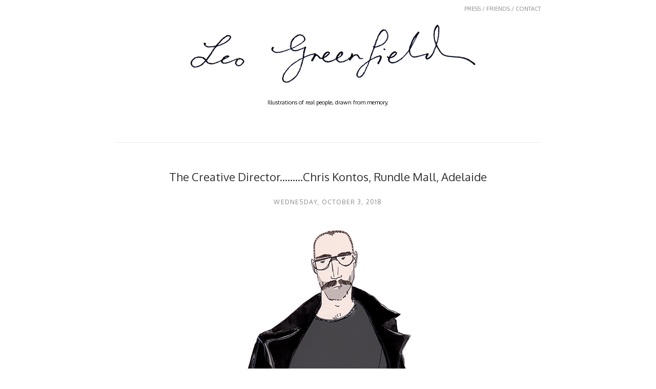

--- FILE ---
content_type: text/html; charset=UTF-8
request_url: http://www.leogreenfield.com/2018/10/the-creative-directorchris-kontos.html
body_size: 11259
content:
<!DOCTYPE html>
<html class='v2' dir='ltr' xmlns='http://www.w3.org/1999/xhtml' xmlns:b='http://www.google.com/2005/gml/b' xmlns:data='http://www.google.com/2005/gml/data' xmlns:expr='http://www.google.com/2005/gml/expr'>
<head>
<link href='https://www.blogger.com/static/v1/widgets/335934321-css_bundle_v2.css' rel='stylesheet' type='text/css'/>
<meta content='width=1100' name='viewport'/>
<meta content='text/html; charset=UTF-8' http-equiv='Content-Type'/>
<meta content='blogger' name='generator'/>
<link href='http://www.leogreenfield.com/favicon.ico' rel='icon' type='image/x-icon'/>
<link href='http://www.leogreenfield.com/2018/10/the-creative-directorchris-kontos.html' rel='canonical'/>
<link rel="alternate" type="application/atom+xml" title="Leo Greenfield  - Atom" href="http://www.leogreenfield.com/feeds/posts/default" />
<link rel="alternate" type="application/rss+xml" title="Leo Greenfield  - RSS" href="http://www.leogreenfield.com/feeds/posts/default?alt=rss" />
<link rel="service.post" type="application/atom+xml" title="Leo Greenfield  - Atom" href="https://www.blogger.com/feeds/7903534650029546519/posts/default" />

<link rel="alternate" type="application/atom+xml" title="Leo Greenfield  - Atom" href="http://www.leogreenfield.com/feeds/6653306039495348960/comments/default" />
<!--Can't find substitution for tag [blog.ieCssRetrofitLinks]-->
<link href='https://blogger.googleusercontent.com/img/b/R29vZ2xl/AVvXsEjzjpO10SBdxO7VwqesQ3BsnWG85ho2WjWeuzctj5YsWA289vENO8eDHhPDc9KMjqidSTKEPyCtoqcfAa01LJTgedWUIjb80jzSI4Q6jJ9-i_EXbJNSo7ADmEjsl8b2t22R_FGrlTq5NQ0U/s1600/Leo_Greenfield_Chris_Kontos_13_9_2018_Instagram.jpg' rel='image_src'/>
<meta content='http://www.leogreenfield.com/2018/10/the-creative-directorchris-kontos.html' property='og:url'/>
<meta content='The Creative Director.........Chris Kontos, Rundle Mall, Adelaide ' property='og:title'/>
<meta content='    ' property='og:description'/>
<meta content='https://blogger.googleusercontent.com/img/b/R29vZ2xl/AVvXsEjzjpO10SBdxO7VwqesQ3BsnWG85ho2WjWeuzctj5YsWA289vENO8eDHhPDc9KMjqidSTKEPyCtoqcfAa01LJTgedWUIjb80jzSI4Q6jJ9-i_EXbJNSo7ADmEjsl8b2t22R_FGrlTq5NQ0U/w1200-h630-p-k-no-nu/Leo_Greenfield_Chris_Kontos_13_9_2018_Instagram.jpg' property='og:image'/>
<title>Leo Greenfield : The Creative Director.........Chris Kontos, Rundle Mall, Adelaide </title>
<style id='page-skin-1' type='text/css'><!--
/*
-----------------------------------------------
Blogger Template Style
Name:     Simple
Designer: Josh Peterson
URL:      www.noaesthetic.com
----------------------------------------------- */
/* Variable definitions
====================
<Variable name="keycolor" description="Main Color" type="color" default="#66bbdd"/>
<Group description="Page Text" selector="body">
<Variable name="body.font" description="Font" type="font"
default="normal normal 12px Arial, Tahoma, Helvetica, FreeSans, sans-serif"/>
<Variable name="body.text.color" description="Text Color" type="color" default="#222222"/>
</Group>
<Group description="Backgrounds" selector=".body-fauxcolumns-outer">
<Variable name="body.background.color" description="Outer Background" type="color" default="#66bbdd"/>
<Variable name="content.background.color" description="Main Background" type="color" default="#ffffff"/>
<Variable name="header.background.color" description="Header Background" type="color" default="transparent"/>
</Group>
<Group description="Links" selector=".main-outer">
<Variable name="link.color" description="Link Color" type="color" default="#2288bb"/>
<Variable name="link.visited.color" description="Visited Color" type="color" default="#888888"/>
<Variable name="link.hover.color" description="Hover Color" type="color" default="#33aaff"/>
</Group>
<Group description="Blog Title" selector=".header h1">
<Variable name="header.font" description="Font" type="font"
default="normal normal 60px Arial, Tahoma, Helvetica, FreeSans, sans-serif"/>
<Variable name="header.text.color" description="Title Color" type="color" default="#3399bb" />
</Group>
<Group description="Blog Description" selector=".header .description">
<Variable name="description.text.color" description="Description Color" type="color"
default="#777777" />
</Group>
<Group description="Tabs Text" selector=".tabs-inner .widget li a">
<Variable name="tabs.font" description="Font" type="font"
default="normal normal 14px Arial, Tahoma, Helvetica, FreeSans, sans-serif"/>
<Variable name="tabs.text.color" description="Text Color" type="color" default="#999999"/>
<Variable name="tabs.selected.text.color" description="Selected Color" type="color" default="#000000"/>
</Group>
<Group description="Tabs Background" selector=".tabs-outer .PageList">
<Variable name="tabs.background.color" description="Background Color" type="color" default="#f5f5f5"/>
<Variable name="tabs.selected.background.color" description="Selected Color" type="color" default="#eeeeee"/>
</Group>
<Group description="Post Title" selector="h3.post-title, .comments h4">
<Variable name="post.title.font" description="Font" type="font"
default="normal normal 22px Arial, Tahoma, Helvetica, FreeSans, sans-serif"/>
</Group>
<Group description="Date Header" selector=".date-header">
<Variable name="date.header.color" description="Text Color" type="color"
default="#666666"/>
<Variable name="date.header.background.color" description="Background Color" type="color"
default="transparent"/>
</Group>
<Group description="Post Footer" selector=".post-footer">
<Variable name="post.footer.text.color" description="Text Color" type="color" default="#666666"/>
<Variable name="post.footer.background.color" description="Background Color" type="color"
default="#f9f9f9"/>
<Variable name="post.footer.border.color" description="Shadow Color" type="color" default="#eeeeee"/>
</Group>
<Group description="Gadgets" selector="h2">
<Variable name="widget.title.font" description="Title Font" type="font"
default="normal bold 11px Arial, Tahoma, Helvetica, FreeSans, sans-serif"/>
<Variable name="widget.title.text.color" description="Title Color" type="color" default="#000000"/>
<Variable name="widget.alternate.text.color" description="Alternate Color" type="color" default="#999999"/>
</Group>
<Group description="Images" selector=".main-inner">
<Variable name="image.background.color" description="Background Color" type="color" default="#ffffff"/>
<Variable name="image.border.color" description="Border Color" type="color" default="#eeeeee"/>
<Variable name="image.text.color" description="Caption Text Color" type="color" default="#666666"/>
</Group>
<Group description="Accents" selector=".content-inner">
<Variable name="body.rule.color" description="Separator Line Color" type="color" default="#eeeeee"/>
<Variable name="tabs.border.color" description="Tabs Border Color" type="color" default="transparent"/>
</Group>
<Variable name="body.background" description="Body Background" type="background"
color="#ffffff" default="$(color) none repeat scroll top left"/>
<Variable name="body.background.override" description="Body Background Override" type="string" default=""/>
<Variable name="body.background.gradient.cap" description="Body Gradient Cap" type="url"
default="url(//www.blogblog.com/1kt/simple/gradients_light.png)"/>
<Variable name="body.background.gradient.tile" description="Body Gradient Tile" type="url"
default="url(//www.blogblog.com/1kt/simple/body_gradient_tile_light.png)"/>
<Variable name="content.background.color.selector" description="Content Background Color Selector" type="string" default=".content-inner"/>
<Variable name="content.padding" description="Content Padding" type="length" default="10px"/>
<Variable name="content.padding.horizontal" description="Content Horizontal Padding" type="length" default="10px"/>
<Variable name="content.shadow.spread" description="Content Shadow Spread" type="length" default="40px"/>
<Variable name="content.shadow.spread.webkit" description="Content Shadow Spread (WebKit)" type="length" default="5px"/>
<Variable name="content.shadow.spread.ie" description="Content Shadow Spread (IE)" type="length" default="10px"/>
<Variable name="main.border.width" description="Main Border Width" type="length" default="0"/>
<Variable name="header.background.gradient" description="Header Gradient" type="url" default="none"/>
<Variable name="header.shadow.offset.left" description="Header Shadow Offset Left" type="length" default="-1px"/>
<Variable name="header.shadow.offset.top" description="Header Shadow Offset Top" type="length" default="-1px"/>
<Variable name="header.shadow.spread" description="Header Shadow Spread" type="length" default="1px"/>
<Variable name="header.padding" description="Header Padding" type="length" default="30px"/>
<Variable name="header.border.size" description="Header Border Size" type="length" default="1px"/>
<Variable name="header.bottom.border.size" description="Header Bottom Border Size" type="length" default="1px"/>
<Variable name="header.border.horizontalsize" description="Header Horizontal Border Size" type="length" default="0"/>
<Variable name="description.text.size" description="Description Text Size" type="string" default="140%"/>
<Variable name="tabs.margin.top" description="Tabs Margin Top" type="length" default="0" />
<Variable name="tabs.margin.side" description="Tabs Side Margin" type="length" default="30px" />
<Variable name="tabs.background.gradient" description="Tabs Background Gradient" type="url"
default="url(//www.blogblog.com/1kt/simple/gradients_light.png)"/>
<Variable name="tabs.border.width" description="Tabs Border Width" type="length" default="1px"/>
<Variable name="tabs.bevel.border.width" description="Tabs Bevel Border Width" type="length" default="1px"/>
<Variable name="date.header.padding" description="Date Header Padding" type="string" default="inherit"/>
<Variable name="date.header.letterspacing" description="Date Header Letter Spacing" type="string" default="inherit"/>
<Variable name="date.header.margin" description="Date Header Margin" type="string" default="inherit"/>
<Variable name="post.margin.bottom" description="Post Bottom Margin" type="length" default="25px"/>
<Variable name="image.border.small.size" description="Image Border Small Size" type="length" default="2px"/>
<Variable name="image.border.large.size" description="Image Border Large Size" type="length" default="5px"/>
<Variable name="page.width.selector" description="Page Width Selector" type="string" default=".region-inner"/>
<Variable name="page.width" description="Page Width" type="string" default="auto"/>
<Variable name="main.section.margin" description="Main Section Margin" type="length" default="15px"/>
<Variable name="main.padding" description="Main Padding" type="length" default="15px"/>
<Variable name="main.padding.top" description="Main Padding Top" type="length" default="30px"/>
<Variable name="main.padding.bottom" description="Main Padding Bottom" type="length" default="30px"/>
<Variable name="paging.background"
color="#ffffff"
description="Background of blog paging area" type="background"
default="transparent none no-repeat scroll top center"/>
<Variable name="footer.bevel" description="Bevel border length of footer" type="length" default="0"/>
<Variable name="mobile.background.overlay" description="Mobile Background Overlay" type="string"
default="transparent none repeat scroll top left"/>
<Variable name="mobile.background.size" description="Mobile Background Size" type="string" default="auto"/>
<Variable name="mobile.button.color" description="Mobile Button Color" type="color" default="#ffffff" />
<Variable name="startSide" description="Side where text starts in blog language" type="automatic" default="left"/>
<Variable name="endSide" description="Side where text ends in blog language" type="automatic" default="right"/>
*/
/* Content
----------------------------------------------- */
body, .body-fauxcolumn-outer {
font: normal normal 12px 'Trebuchet MS', Trebuchet, Verdana, sans-serif;
color: #666666;
background: #ffffff none repeat scroll top left;
padding: 0 0 0 0;
}
html body .region-inner {
min-width: 0;
max-width: 100%;
width: auto;
}
a:link {
text-decoration:none;
color: #2288bb;
}
a:visited {
text-decoration:none;
color: #888888;
}
a:hover {
text-decoration:underline;
color: #33aaff;
}
.body-fauxcolumn-outer .fauxcolumn-inner {
background: transparent none repeat scroll top left;
_background-image: none;
}
.body-fauxcolumn-outer .cap-top {
position: absolute;
z-index: 1;
height: 400px;
width: 100%;
background: #ffffff none repeat scroll top left;
}
.body-fauxcolumn-outer .cap-top .cap-left {
width: 100%;
background: transparent none repeat-x scroll top left;
_background-image: none;
}
.content-outer {
-moz-box-shadow: 0 0 0 rgba(0, 0, 0, .15);
-webkit-box-shadow: 0 0 0 rgba(0, 0, 0, .15);
-goog-ms-box-shadow: 0 0 0 #333333;
box-shadow: 0 0 0 rgba(0, 0, 0, .15);
margin-bottom: 1px;
}
.content-inner {
padding: 10px 40px;
}
.content-inner {
background-color: #ffffff;
}
/* Header
----------------------------------------------- */
.header-outer {
background: transparent none repeat-x scroll 0 -400px;
_background-image: none;
}
.Header h1 {
font: normal normal 40px 'Trebuchet MS',Trebuchet,Verdana,sans-serif;
color: #000000;
text-shadow: 0 0 0 rgba(0, 0, 0, .2);
}
.Header h1 a {
color: #000000;
}
.Header .description {
font-size: 18px;
color: #000000;
}
.header-inner .Header .titlewrapper {
padding: 22px 0;
}
.header-inner .Header .descriptionwrapper {
padding: 0 0;
}
/* Tabs
----------------------------------------------- */
.tabs-inner .section:first-child {
border-top: 0 solid #dddddd;
}
.tabs-inner .section:first-child ul {
margin-top: -1px;
border-top: 1px solid #dddddd;
border-left: 1px solid #dddddd;
border-right: 1px solid #dddddd;
}
.tabs-inner .widget ul {
background: transparent none repeat-x scroll 0 -800px;
_background-image: none;
border-bottom: 1px solid #dddddd;
margin-top: 0;
margin-left: -30px;
margin-right: -30px;
}
.tabs-inner .widget li a {
display: inline-block;
padding: .6em 1em;
font: normal normal 12px 'Trebuchet MS', Trebuchet, Verdana, sans-serif;
color: #000000;
border-left: 1px solid #ffffff;
border-right: 1px solid #dddddd;
}
.tabs-inner .widget li:first-child a {
border-left: none;
}
.tabs-inner .widget li.selected a, .tabs-inner .widget li a:hover {
color: #000000;
background-color: #eeeeee;
text-decoration: none;
}
/* Columns
----------------------------------------------- */
.main-outer {
border-top: 0 solid transparent;
}
.fauxcolumn-left-outer .fauxcolumn-inner {
border-right: 1px solid transparent;
}
.fauxcolumn-right-outer .fauxcolumn-inner {
border-left: 1px solid transparent;
}
/* Headings
----------------------------------------------- */
h2 {
margin: 0 0 1em 0;
font: normal bold 11px 'Trebuchet MS',Trebuchet,Verdana,sans-serif;
color: #000000;
}
/* Widgets
----------------------------------------------- */
.widget .zippy {
color: #999999;
text-shadow: 2px 2px 1px rgba(0, 0, 0, .1);
}
.widget .popular-posts ul {
list-style: none;
}
/* Posts
----------------------------------------------- */
.date-header span {
background-color: #bbbbbb;
color: #ffffff;
padding: 0.4em;
letter-spacing: 3px;
margin: inherit;
}
.main-inner {
padding-top: 35px;
padding-bottom: 65px;
}
.main-inner .column-center-inner {
padding: 0 0;
}
.main-inner .column-center-inner .section {
margin: 0 1em;
}
.post {
margin: 0 0 45px 0;
}
h3.post-title, .comments h4 {
font: normal normal 22px 'Trebuchet MS',Trebuchet,Verdana,sans-serif;
margin: .75em 0 0;
}
.post-body {
font-size: 110%;
line-height: 1.4;
position: relative;
}
.post-body img, .post-body .tr-caption-container, .Profile img, .Image img,
.BlogList .item-thumbnail img {
padding: 2px;
background: #ffffff;
border: 1px solid #eeeeee;
-moz-box-shadow: 1px 1px 5px rgba(0, 0, 0, .1);
-webkit-box-shadow: 1px 1px 5px rgba(0, 0, 0, .1);
box-shadow: 1px 1px 5px rgba(0, 0, 0, .1);
}
.post-body img, .post-body .tr-caption-container {
padding: 5px;
}
.post-body .tr-caption-container {
color: #666666;
}
.post-body .tr-caption-container img {
padding: 0;
background: transparent;
border: none;
-moz-box-shadow: 0 0 0 rgba(0, 0, 0, .1);
-webkit-box-shadow: 0 0 0 rgba(0, 0, 0, .1);
box-shadow: 0 0 0 rgba(0, 0, 0, .1);
}
.post-header {
margin: 0 0 1.5em;
line-height: 1.6;
font-size: 90%;
}
.post-footer {
margin: 20px -2px 0;
padding: 5px 10px;
color: #666666;
background-color: #eeeeee;
border-bottom: 1px solid #eeeeee;
line-height: 1.6;
font-size: 90%;
}
#comments .comment-author {
padding-top: 1.5em;
border-top: 1px solid transparent;
background-position: 0 1.5em;
}
#comments .comment-author:first-child {
padding-top: 0;
border-top: none;
}
.avatar-image-container {
margin: .2em 0 0;
}
#comments .avatar-image-container img {
border: 1px solid #eeeeee;
}
/* Comments
----------------------------------------------- */
.comments .comments-content .icon.blog-author {
background-repeat: no-repeat;
background-image: url([data-uri]);
}
.comments .comments-content .loadmore a {
border-top: 1px solid #999999;
border-bottom: 1px solid #999999;
}
.comments .comment-thread.inline-thread {
background-color: #eeeeee;
}
.comments .continue {
border-top: 2px solid #999999;
}
/* Accents
---------------------------------------------- */
.section-columns td.columns-cell {
border-left: 1px solid transparent;
}
.blog-pager-older-link, .home-link,
.blog-pager-newer-link {
background-color: #ffffff;
padding: 5px;
}
.footer-outer {
border-top: 1px dashed #bbbbbb;
}
/* Mobile
----------------------------------------------- */
body.mobile  {
background-size: auto;
}
.mobile .body-fauxcolumn-outer {
background: transparent none repeat scroll top left;
}
.mobile .body-fauxcolumn-outer .cap-top {
background-size: 100% auto;
}
.mobile .content-outer {
-webkit-box-shadow: 0 0 3px rgba(0, 0, 0, .15);
box-shadow: 0 0 3px rgba(0, 0, 0, .15);
}
body.mobile .AdSense {
margin: 0 -0;
}
.mobile .tabs-inner .widget ul {
margin-left: 0;
margin-right: 0;
}
.mobile .post {
margin: 0;
}
.mobile .main-inner .column-center-inner .section {
margin: 0;
}
.mobile .date-header span {
padding: 0.1em 10px;
margin: 0 -10px;
}
.mobile h3.post-title {
margin: 0;
}
.mobile .blog-pager {
background: transparent none no-repeat scroll top center;
}
.mobile .footer-outer {
border-top: none;
}
.mobile .main-inner, .mobile .footer-inner {
background-color: #ffffff;
}
.mobile-index-contents {
color: #666666;
}
.mobile-link-button {
background-color: #2288bb;
}
.mobile-link-button a:link, .mobile-link-button a:visited {
color: #ffffff;
}
.mobile .tabs-inner .section:first-child {
border-top: none;
}
.mobile .tabs-inner .PageList .widget-content {
background-color: #eeeeee;
color: #000000;
border-top: 1px solid #dddddd;
border-bottom: 1px solid #dddddd;
}
.mobile .tabs-inner .PageList .widget-content .pagelist-arrow {
border-left: 1px solid #dddddd;
}
body, .Header h1, h3.post-title, .comments h3 {
font-family: 'Oxygen', sans-serif !important;
font-weight: 300 !important;
color: #333;
}
.Header .description {
font-size:11px;
text-align: center;
margin: 25px 0 40px 0;
padding: 0 40px;
}
#header-inner a {
display:block;
width:600px;
margin: 20px auto;
}
.content-inner {
padding: 10px 105px;
}
.header-inner {
border-bottom: 1px solid #ebebeb;
}
.post-body img, .post-body .tr-caption-container, .Profile img, .Image img, .BlogList .item-thumbnail img {
border: none;
padding: 0;
box-shadow: none;
}
.main-inner .column-center-inner .section {
margin: 0;
}
h3.post-title {
text-align:center;
}
h3.post-title a {
color: #333;
font-size: 18px;
}
.date-header {
text-align: center;
}
.date-header span {
background-color: transparent;
color: #888;
text-transform: uppercase;
font-weight:300;
letter-spacing:0.1em;
font-size:12px;
margin: 12px 0;
display:block;
}
.p-tag {
padding: 0 90px;
font-size 12px;
}
.page-nav {
text-align:right;
padding 20px 0;
font-size: 11px;
}
.widget.Attribution {
display:none;
}
.footer-outer {
border:none;
}body, .Header h1, h3.post-title, .comments h3 {
font-family: 'Oxygen', sans-serif !important;
font-weight: 300 !important;
color: #333;
}
.Header .description {
font-size:11px;
text-align: center;
margin: 25px 0 40px 0;
padding: 0 40px;
}
#header-inner a {
display:block;
width:600px;
margin: 20px auto;
}
.content-inner {
padding: 10px 105px;
}
.header-inner {
border-bottom: 1px solid #ebebeb;
}
.post-body img, .post-body .tr-caption-container, .Profile img, .Image img, .BlogList .item-thumbnail img {
border: none;
padding: 0;
box-shadow: none;
}
.main-inner .column-center-inner .section {
margin: 0;
}
h3.post-title {
text-align:center;
}
h3.post-title a {
color: #333;
font-size: 18px;
}
.date-header {
text-align: center;
}
.date-header span {
background-color: transparent;
color: #888;
text-transform: uppercase;
font-weight:300;
letter-spacing:0.1em;
font-size:12px;
margin: 12px 0;
display:block;
}
.p-tag {
padding: 0 90px;
font-size 12px;
}
.page-nav {
text-align:right;
padding 20px 0;
font-size: 11px;
}
.widget.Attribution {
display:none;
}
.footer-outer {
border:none;
}body, .Header h1, h3.post-title, .comments h3 {
font-family: 'Oxygen', sans-serif !important;
font-weight: 300 !important;
color: #333;
}
.Header .description {
font-size:11px;
text-align: center;
margin: 25px 0 40px 0;
padding: 0 40px;
}
#header-inner a {
display:block;
width:600px;
margin: 20px auto;
}
.content-inner {
padding: 10px 105px;
}
.header-inner {
border-bottom: 1px solid #ebebeb;
}
.post-body img, .post-body .tr-caption-container, .Profile img, .Image img, .BlogList .item-thumbnail img {
border: none;
padding: 0;
box-shadow: none;
}
.main-inner .column-center-inner .section {
margin: 0;
}
h3.post-title {
text-align:center;
}
h3.post-title a {
color: #333;
font-size: 18px;
}
.date-header {
text-align: center;
}
.date-header span {
background-color: transparent;
color: #888;
text-transform: uppercase;
font-weight:300;
letter-spacing:0.1em;
font-size:12px;
margin: 12px 0;
display:block;
}
.p-tag {
padding: 0 90px;
font-size 12px;
}
.page-nav {
text-align:right;
padding 20px 0;
font-size: 11px;
}
.widget.Attribution {
display:none;
}
.footer-outer {
border:none;
}body, .Header h1, h3.post-title, .comments h3 {
font-family: 'Oxygen', sans-serif !important;
font-weight: 300 !important;
color: #333;
}
.Header .description {
font-size:11px;
text-align: center;
margin: 25px 0 40px 0;
padding: 0 40px;
}
#header-inner a {
display:block;
width:600px;
margin: 20px auto;
}
.content-inner {
padding: 10px 105px;
}
.header-inner {
border-bottom: 1px solid #ebebeb;
}
.post-body img, .post-body .tr-caption-container, .Profile img, .Image img, .BlogList .item-thumbnail img {
border: none;
padding: 0;
box-shadow: none;
}
.main-inner .column-center-inner .section {
margin: 0;
}
h3.post-title {
text-align:center;
}
h3.post-title a {
color: #333;
font-size: 18px;
}
.date-header {
text-align: center;
}
.date-header span {
background-color: transparent;
color: #888;
text-transform: uppercase;
font-weight:300;
letter-spacing:0.1em;
font-size:12px;
margin: 12px 0;
display:block;
}
.p-tag {
padding: 0 90px;
font-size 12px;
}
.page-nav {
text-align:right;
padding 20px 0;
font-size: 11px;
}
.widget.Attribution {
display:none;
}
.footer-outer {
border:none;
}body, .Header h1, h3.post-title, .comments h3 {
font-family: 'Oxygen', sans-serif !important;
font-weight: 300 !important;
color: #333;
}
.Header .description {
font-size:11px;
text-align: center;
margin: 25px 0 40px 0;
padding: 0 40px;
}
#header-inner a {
display:block;
width:600px;
margin: 20px auto;
}
.content-inner {
padding: 10px 105px;
}
.header-inner {
border-bottom: 1px solid #ebebeb;
}
.post-body img, .post-body .tr-caption-container, .Profile img, .Image img, .BlogList .item-thumbnail img {
border: none;
padding: 0;
box-shadow: none;
}
.main-inner .column-center-inner .section {
margin: 0;
}
h3.post-title a {
color: #333;
font-size: 18px;
}
h3.post-title, .date-header {
text-align: center;
width:100%;
float:left;
}
.date-header span {
background-color: transparent;
color: #888;
text-transform: uppercase;
font-weight:300;
letter-spacing:0.1em;
font-size:12px;
margin: 12px 0;
display:block;
}
.p-tag {
padding: 0 90px;
font-size 12px;
}
.page-nav {
text-align:right;
padding 20px 0;
font-size: 11px;
}
.widget.Attribution {
display:none;
}
.footer-outer {
border:none;
}
a, a img {
-o-transition: all 0.25s ease-in 0.1s;
-ms-transition: all 0.25s ease-in 0.1s;
-webkit-transition: all 0.25s ease-in 0.1s;
-moz-transition: all 0.25s ease-in 0.1s;
transition: all 0.25s ease-in 0.1s;
}
.post.hentry .separator img:hover {
opacity:0.5;
}
.post-share-buttons.goog-inline-block {
display: none;
position: absolute;
top: 50%;
left:50%;
}
.share-button, .goog-inline-block.dummy-container {
width:52px;
height:52px;
background-position:center center !important;
}
.sb-twitter {
background-image: url('http://4.bp.blogspot.com/-Q0c2ILQ10QM/UfH74n8baLI/AAAAAAAAACk/mlpYnMAqEAQ/s1600/twitter.png') !important;
}
.sb-facebook {
background-image: url('http://1.bp.blogspot.com/-EyLW21WoW1o/UfH732dp1sI/AAAAAAAAACQ/x14f8QDvsoI/s1600/fb.png') !important;
}
.sb-email {
background-image: url('http://2.bp.blogspot.com/--t9fIUe5OoQ/UfH73xinjOI/AAAAAAAAACU/nY5Lsr9b49o/s1600/email.png') !important;
}
.goog-inline-block.dummy-container {
background-image: url('http://4.bp.blogspot.com/-EUEQYehQ0nA/UfH739z-SeI/AAAAAAAAACY/cjMT0b2MLzI/s1600/g-plus.png') !important;
}
.sb-blog {
background-image: url('http://3.bp.blogspot.com/-Zwy377L8LEU/UfIGyY5xyyI/AAAAAAAAADA/GHOSIR59DIs/s1600/blogger.png') !important;
}
a:hover.sb-twitter, a:hover.sb-facebook, a:hover.sb-email, a:hover.sb-blog {
background-position:center center !important;
}
.sb-pinterest {
display:none !important;
}
.post-footer, .goog-inline-block.dummy-container {
display:none;
}body, .Header h1, h3.post-title, .comments h3 {
font-family: 'Oxygen', sans-serif !important;
font-weight: 300 !important;
color: #333;
}
a:link {
color: #888;
}
a:hover {
text-decoration:none;
}
.Header .description {
font-size:11px;
text-align: center;
margin: 25px 0 40px 0;
padding: 0 40px;
}
#header-inner a {
display:block;
width:600px;
margin: 20px auto;
}
.content-inner {
padding: 10px 105px;
}
.header-inner {
border-bottom: 1px solid #ebebeb;
}
.post-body img, .post-body .tr-caption-container, .Profile img, .Image img, .BlogList .item-thumbnail img {
border: none;
padding: 0;
box-shadow: none;
}
.main-inner .column-center-inner .section {
margin: 0;
}
h3.post-title a {
color: #333;
font-size: 18px;
}
h3.post-title, .date-header {
text-align: center;
width:100%;
float:left;
}
.date-header span {
background-color: transparent;
color: #888;
text-transform: uppercase;
font-weight:300;
letter-spacing:0.1em;
font-size:12px;
margin: 12px 0;
display:block;
}
.p-tag {
padding: 0 90px;
font-size 12px;
}
.page-nav {
text-align:right;
padding 20px 0;
font-size: 11px;
}
.widget.Attribution {
display:none;
}
.footer-outer {
border:none;
}
a, a img {
-o-transition: all 0.25s ease-in 0.1s;
-ms-transition: all 0.25s ease-in 0.1s;
-webkit-transition: all 0.25s ease-in 0.1s;
-moz-transition: all 0.25s ease-in 0.1s;
transition: all 0.25s ease-in 0.1s;
}
.post.hentry .separator > a:hover img {
opacity:0.5;
}
.post-share-buttons.goog-inline-block {
display: none;
position: absolute;
top: 35%;
left:35%;
}
.share-button, .goog-inline-block.dummy-container {
width:52px;
height:52px;
background-position:center center !important;
margin: 0 15px;
}
.sb-twitter {
background-image: url('http://4.bp.blogspot.com/-Q0c2ILQ10QM/UfH74n8baLI/AAAAAAAAACk/mlpYnMAqEAQ/s1600/twitter.png') !important;
}
.sb-facebook {
background-image: url('http://1.bp.blogspot.com/-EyLW21WoW1o/UfH732dp1sI/AAAAAAAAACQ/x14f8QDvsoI/s1600/fb.png') !important;
}
.sb-email {
background-image: url('http://2.bp.blogspot.com/--t9fIUe5OoQ/UfH73xinjOI/AAAAAAAAACU/nY5Lsr9b49o/s1600/email.png') !important;
}
.goog-inline-block.dummy-container {
background-image: url('http://4.bp.blogspot.com/-EUEQYehQ0nA/UfH739z-SeI/AAAAAAAAACY/cjMT0b2MLzI/s1600/g-plus.png') !important;
}
.sb-blog {
background-image: url('http://3.bp.blogspot.com/-Zwy377L8LEU/UfIGyY5xyyI/AAAAAAAAADA/GHOSIR59DIs/s1600/blogger.png') !important;
}
a:hover.sb-twitter, a:hover.sb-facebook, a:hover.sb-email, a:hover.sb-blog {
background-position:center center !important;
}
.post-footer, .goog-inline-block.dummy-container {
display:none;
}body, .Header h1, h3.post-title, .comments h3 {
font-family: 'Oxygen', sans-serif !important;
font-weight: 300 !important;
color: #333;
}
a:link {
color: #888;
}
a:hover {
text-decoration:none;
}
.Header .description {
font-size:11px;
text-align: center;
margin: 25px 0 40px 0;
padding: 0 40px;
}
#header-inner a {
display:block;
width:600px;
margin: 20px auto;
}
.content-inner {
padding: 10px 105px;
}
.header-inner {
border-bottom: 1px solid #ebebeb;
}
.post-body img, .post-body .tr-caption-container, .Profile img, .Image img, .BlogList .item-thumbnail img {
border: none;
padding: 0;
box-shadow: none;
}
.main-inner .column-center-inner .section {
margin: 0;
}
h3.post-title a {
color: #333;
font-size: 18px;
}
h3.post-title, .date-header {
text-align: center;
width:100%;
float:left;
}
.date-header span {
background-color: transparent;
color: #888;
text-transform: uppercase;
font-weight:300;
letter-spacing:0.1em;
font-size:12px;
margin: 12px 0;
display:block;
}
.p-tag {
padding: 0 90px;
font-size 12px;
}
.page-nav {
text-align:right;
padding 20px 0;
font-size: 11px;
}
.widget.Attribution {
display:none;
}
.footer-outer {
border:none;
}
a, a img {
-o-transition: all 0.25s ease-in 0.1s;
-ms-transition: all 0.25s ease-in 0.1s;
-webkit-transition: all 0.25s ease-in 0.1s;
-moz-transition: all 0.25s ease-in 0.1s;
transition: all 0.25s ease-in 0.1s;
}
.post.hentry .separator > a:hover img {
opacity:0.5;
}
.post-share-buttons.goog-inline-block {
display: none;
position: absolute;
top: 35%;
left:35%;
}
.share-button, .goog-inline-block.dummy-container {
width:52px;
height:52px;
background-position:center center !important;
margin: 0 15px;
}
.sb-twitter {
background-image: url('http://4.bp.blogspot.com/-Q0c2ILQ10QM/UfH74n8baLI/AAAAAAAAACk/mlpYnMAqEAQ/s1600/twitter.png') !important;
}
.sb-facebook {
background-image: url('http://1.bp.blogspot.com/-EyLW21WoW1o/UfH732dp1sI/AAAAAAAAACQ/x14f8QDvsoI/s1600/fb.png') !important;
}
.sb-email {
background-image: url('http://2.bp.blogspot.com/--t9fIUe5OoQ/UfH73xinjOI/AAAAAAAAACU/nY5Lsr9b49o/s1600/email.png') !important;
}
.goog-inline-block.dummy-container {
background-image: url('http://4.bp.blogspot.com/-EUEQYehQ0nA/UfH739z-SeI/AAAAAAAAACY/cjMT0b2MLzI/s1600/g-plus.png') !important;
}
.sb-blog {
background-image: url('http://3.bp.blogspot.com/-Zwy377L8LEU/UfIGyY5xyyI/AAAAAAAAADA/GHOSIR59DIs/s1600/blogger.png') !important;
}
a:hover.sb-twitter, a:hover.sb-facebook, a:hover.sb-email, a:hover.sb-blog {
background-position:center center !important;
}
.post-footer, .goog-inline-block.dummy-container {
display:none;
}body, .Header h1, h3.post-title, .comments h3 {
font-family: 'Oxygen', sans-serif !important;
font-weight: 300 !important;
color: #333;
}
a:link {
color: #888;
}
a:hover {
text-decoration:none;
}
.Header .description {
font-size:11px;
text-align: center;
margin: 25px 0 40px 0;
padding: 0 40px;
}
#header-inner a {
display:block;
width:600px;
margin: 20px auto;
}
.content-inner {
padding: 10px 105px;
}
.header-inner {
border-bottom: 1px solid #ebebeb;
}
.post-body img, .post-body .tr-caption-container, .Profile img, .Image img, .BlogList .item-thumbnail img {
border: none;
padding: 0;
box-shadow: none;
}
.main-inner .column-center-inner .section {
margin: 0;
}
h3.post-title a {
color: #333;
font-size: 18px;
}
h3.post-title, .date-header {
text-align: center;
width:100%;
float:left;
}
.date-header span {
background-color: transparent;
color: #888;
text-transform: uppercase;
font-weight:300;
letter-spacing:0.1em;
font-size:12px;
margin: 12px 0;
display:block;
}
.p-tag {
padding: 0 90px;
font-size 12px;
}
.page-nav {
text-align:right;
padding 20px 0;
font-size: 11px;
}
.widget.Attribution {
display:none;
}
.footer-outer {
border:none;
}
a, a img {
-o-transition: all 0.25s ease-in 0.1s;
-ms-transition: all 0.25s ease-in 0.1s;
-webkit-transition: all 0.25s ease-in 0.1s;
-moz-transition: all 0.25s ease-in 0.1s;
transition: all 0.25s ease-in 0.1s;
}
.post.hentry .separator > a:hover img {
opacity:0.5;
}
.post-share-buttons.goog-inline-block {
display: none;
position: absolute;
top: 35%;
left:35%;
}
.share-button, .goog-inline-block.dummy-container {
width:52px;
height:52px;
background-position:center center !important;
margin: 0 15px;
}
.sb-twitter {
background-image: url('http://4.bp.blogspot.com/-Q0c2ILQ10QM/UfH74n8baLI/AAAAAAAAACk/mlpYnMAqEAQ/s1600/twitter.png') !important;
}
.sb-facebook {
background-image: url('http://1.bp.blogspot.com/-EyLW21WoW1o/UfH732dp1sI/AAAAAAAAACQ/x14f8QDvsoI/s1600/fb.png') !important;
}
.sb-email {
background-image: url('http://2.bp.blogspot.com/--t9fIUe5OoQ/UfH73xinjOI/AAAAAAAAACU/nY5Lsr9b49o/s1600/email.png') !important;
}
.goog-inline-block.dummy-container {
background-image: url('http://4.bp.blogspot.com/-EUEQYehQ0nA/UfH739z-SeI/AAAAAAAAACY/cjMT0b2MLzI/s1600/g-plus.png') !important;
}
.sb-blog {
background-image: url('http://3.bp.blogspot.com/-Zwy377L8LEU/UfIGyY5xyyI/AAAAAAAAADA/GHOSIR59DIs/s1600/blogger.png') !important;
}
a:hover.sb-twitter, a:hover.sb-facebook, a:hover.sb-email, a:hover.sb-blog {
background-position:center center !important;
}
.post-footer, .goog-inline-block.dummy-container {
display:none;
}.date-header span {
margin-top: 0;
}
h3.post-title {
margin-bottom: 12px;
}
h2 {
font-family: 'Oxygen', sans-serif !important;
font-weight:300 !important
color:#333;
font-size:22px;
text-align: center;
margin: 12px 0;
}.date-header span {
margin-top: 0;
}
h3.post-title {
margin-bottom: 12px;
}
h2 {
font-family: 'Oxygen', sans-serif !important;
font-weight:300 !important
color:#333;
font-size:22px;
text-align: center;
margin: 12px 0;
}.date-header span {
margin-top: 0;
}
h3.post-title {
margin-bottom: 12px;
}
h2 {
font-family: 'Oxygen', sans-serif !important;
font-weight:300 !important
color:#333;
font-size:22px;
text-align: center;
margin: 12px 0;
}.date-header span {
margin-top: 0;
}
h3.post-title {
margin-bottom: 12px;
}
h2 {
font-family: 'Oxygen', sans-serif !important;
font-weight:300 !important;
color:#333;
font-size:22px;
text-align: center;
margin: 12px 0;
}.date-header span {
margin-top: 0;
}
h3.post-title {
margin-bottom: 12px;
}
h2 {
font-family: 'Oxygen', sans-serif !important;
font-weight:300 !important;
color:#333;
font-size:22px;
text-align: center;
margin: 12px 0;
}.date-header span {
margin-top: 0;
}
h3.post-title {
margin-bottom: 12px;
}
h2 {
font-family: 'Oxygen', sans-serif !important;
font-weight:300 !important;
color:#333;
font-size:22px;
text-align: center;
margin: 12px 0;
}.date-header span {
margin-top: 0;
}
h3.post-title {
margin-bottom: 12px;
}
h2 {
font-family: 'Oxygen', sans-serif !important;
font-weight:300 !important;
color:#333;
font-size:22px;
text-align: center;
margin: 12px 0;
}.date-header span {
margin-top: 0;
}
h3.post-title {
margin-bottom: 12px;
}
h2 {
font-family: 'Oxygen', sans-serif !important;
font-weight:300 !important;
color:#333;
font-size:22px;
text-align: center;
margin: 12px 0;
}.date-header span {
margin-top: 0;
}
h3.post-title {
margin-bottom: 12px;
}
h2 {
font-family: 'Oxygen', sans-serif !important;
font-weight:300 !important;
color:#333;
font-size:22px;
text-align: center;
margin: 12px 0;
}
a.pint {
background-image:url('http://1.bp.blogspot.com/-LoEmP3s-NRg/UfH74c3VrLI/AAAAAAAAACs/NGRDTR5mvxQ/s1600/pinterest.png');
background-repeat: no-repeat;
display:block;
width:52px;
height:52px;
float:left;
}.date-header span {
margin-top: 0;
}
h3.post-title {
margin-bottom: 12px;
}
h2 {
font-family: 'Oxygen', sans-serif !important;
font-weight:300 !important;
color:#333;
font-size:22px;
text-align: center;
margin: 12px 0;
}
a.pint {
background-image:url('http://1.bp.blogspot.com/-LoEmP3s-NRg/UfH74c3VrLI/AAAAAAAAACs/NGRDTR5mvxQ/s1600/pinterest.png');
background-repeat: no-repeat;
display:inline-block;
width:52px;
height:52px;
text-indent:-9999em;
background-position: center center !important;
}
.post-share-buttons.goog-inline-block {
width:405px;
}
.header-inner, .post.hentry {
border-bottom:1px solid #ebebeb;
padding-bottom: 15px;
}.date-header span {
margin-top: 0;
}
h3.post-title {
margin-bottom: 12px;
}
h2 {
font-family: 'Oxygen', sans-serif !important;
font-weight:300 !important;
color:#333;
font-size:22px;
text-align: center;
margin: 12px 0;
}
a.pint {
background-image:url('http://1.bp.blogspot.com/-LoEmP3s-NRg/UfH74c3VrLI/AAAAAAAAACs/NGRDTR5mvxQ/s1600/pinterest.png');
background-repeat: no-repeat;
display:inline-block;
width:52px;
height:52px;
text-indent:-9999em;
background-position: center center !important;
}
.post-share-buttons.goog-inline-block {
width:405px;
}
.header-inner, .post.hentry {
border-bottom:1px solid #ebebeb;
padding-bottom: 15px;
}body, .Header h1, h3.post-title, .comments h3 {
font-family: 'Oxygen', sans-serif !important;
font-weight: 300 !important;
color: #333;
}
.Header .description {
font-size:11px;
text-align: center;
margin: 25px 0 40px 0;
padding: 0 40px;
}
#header-inner a {
display:block;
width:600px;
margin: 20px auto;
}
.content-inner {
padding: 10px 105px;
}
.header-inner {
border-bottom: 1px solid #ebebeb;
}
.post-body img, .post-body .tr-caption-container, .Profile img, .Image img, .BlogList .item-thumbnail img {
border: none;
padding: 0;
box-shadow: none;
}
.main-inner .column-center-inner .section {
margin: 0;
}
h3.post-title {
text-align:center;
}
h3.post-title a {
color: #333;
font-size: 18px;
}
.date-header {
text-align: center;
}
.date-header span {
background-color: transparent;
color: #888;
text-transform: uppercase;
font-weight:300;
letter-spacing:0.1em;
font-size:12px;
margin: 12px 0;
display:block;
}
.p-tag {
padding: 0 90px;
font-size 12px;
}
.page-nav {
text-align:right;
padding 20px 0;
font-size: 11px;
}
.widget.Attribution {
display:none;
}
.footer-outer {
border:none;
}body, .Header h1, h3.post-title, .comments h3 {
font-family: 'Oxygen', sans-serif !important;
font-weight: 300 !important;
color: #333;
}
.Header .description {
font-size:11px;
text-align: center;
margin: 25px 0 40px 0;
padding: 0 40px;
}
#header-inner a {
display:block;
width:600px;
margin: 20px auto;
}
.content-inner {
padding: 10px 105px;
}
.header-inner {
border-bottom: 1px solid #ebebeb;
}
.post-body img, .post-body .tr-caption-container, .Profile img, .Image img, .BlogList .item-thumbnail img {
border: none;
padding: 0;
box-shadow: none;
}
.main-inner .column-center-inner .section {
margin: 0;
}
h3.post-title {
text-align:center;
}
h3.post-title a {
color: #333;
font-size: 18px;
}
.date-header {
text-align: center;
}
.date-header span {
background-color: transparent;
color: #888;
text-transform: uppercase;
font-weight:300;
letter-spacing:0.1em;
font-size:12px;
margin: 12px 0;
display:block;
}
.p-tag {
padding: 0 90px;
font-size 12px;
}
.page-nav {
text-align:right;
padding 20px 0;
font-size: 11px;
}
.widget.Attribution {
display:none;
}
.footer-outer {
border:none;
}body, .Header h1, h3.post-title, .comments h3 {
font-family: 'Oxygen', sans-serif !important;
font-weight: 300 !important;
color: #333;
}
.Header .description {
font-size:11px;
text-align: center;
margin: 25px 0 40px 0;
padding: 0 40px;
}
#header-inner a {
display:block;
width:600px;
margin: 20px auto;
}
.content-inner {
padding: 10px 105px;
}
.header-inner {
border-bottom: 1px solid #ebebeb;
}
.post-body img, .post-body .tr-caption-container, .Profile img, .Image img, .BlogList .item-thumbnail img {
border: none;
padding: 0;
box-shadow: none;
}
.main-inner .column-center-inner .section {
margin: 0;
}
h3.post-title {
text-align:center;
}
h3.post-title a {
color: #333;
font-size: 18px;
}
.date-header {
text-align: center;
}
.date-header span {
background-color: transparent;
color: #888;
text-transform: uppercase;
font-weight:300;
letter-spacing:0.1em;
font-size:12px;
margin: 12px 0;
display:block;
}
.p-tag {
padding: 0 90px;
font-size 12px;
}
.page-nav {
text-align:right;
padding 20px 0;
font-size: 11px;
}
.widget.Attribution {
display:none;
}
.footer-outer {
border:none;
}body, .Header h1, h3.post-title, .comments h3 {
font-family: 'Oxygen', sans-serif !important;
font-weight: 300 !important;
color: #333;
}
.Header .description {
font-size:11px;
text-align: center;
margin: 25px 0 40px 0;
padding: 0 40px;
}
#header-inner a {
display:block;
width:600px;
margin: 20px auto;
}
.content-inner {
padding: 10px 105px;
}
.header-inner {
border-bottom: 1px solid #ebebeb;
}
.post-body img, .post-body .tr-caption-container, .Profile img, .Image img, .BlogList .item-thumbnail img {
border: none;
padding: 0;
box-shadow: none;
}
.main-inner .column-center-inner .section {
margin: 0;
}
h3.post-title {
text-align:center;
}
h3.post-title a {
color: #333;
font-size: 18px;
}
.date-header {
text-align: center;
}
.date-header span {
background-color: transparent;
color: #888;
text-transform: uppercase;
font-weight:300;
letter-spacing:0.1em;
font-size:12px;
margin: 12px 0;
display:block;
}
.p-tag {
padding: 0 90px;
font-size 12px;
}
.page-nav {
text-align:right;
padding 20px 0;
font-size: 11px;
}
.widget.Attribution {
display:none;
}
.footer-outer {
border:none;
}body, .Header h1, h3.post-title, .comments h3 {
font-family: 'Oxygen', sans-serif !important;
font-weight: 300 !important;
color: #333;
}
.Header .description {
font-size:11px;
text-align: center;
margin: 25px 0 40px 0;
padding: 0 40px;
}
#header-inner a {
display:block;
width:600px;
margin: 20px auto;
}
.content-inner {
padding: 10px 105px;
}
.header-inner {
border-bottom: 1px solid #ebebeb;
}
.post-body img, .post-body .tr-caption-container, .Profile img, .Image img, .BlogList .item-thumbnail img {
border: none;
padding: 0;
box-shadow: none;
}
.main-inner .column-center-inner .section {
margin: 0;
}
h3.post-title a {
color: #333;
font-size: 18px;
}
h3.post-title, .date-header {
text-align: center;
width:100%;
float:left;
}
.date-header span {
background-color: transparent;
color: #888;
text-transform: uppercase;
font-weight:300;
letter-spacing:0.1em;
font-size:12px;
margin: 12px 0;
display:block;
}
.p-tag {
padding: 0 90px;
font-size 12px;
}
.page-nav {
text-align:right;
padding 20px 0;
font-size: 11px;
}
.widget.Attribution {
display:none;
}
.footer-outer {
border:none;
}
a, a img {
-o-transition: all 0.25s ease-in 0.1s;
-ms-transition: all 0.25s ease-in 0.1s;
-webkit-transition: all 0.25s ease-in 0.1s;
-moz-transition: all 0.25s ease-in 0.1s;
transition: all 0.25s ease-in 0.1s;
}
.post.hentry .separator img:hover {
opacity:0.5;
}
.post-share-buttons.goog-inline-block {
display: none;
position: absolute;
top: 50%;
left:50%;
}
.share-button, .goog-inline-block.dummy-container {
width:52px;
height:52px;
background-position:center center !important;
}
.sb-twitter {
background-image: url('http://4.bp.blogspot.com/-Q0c2ILQ10QM/UfH74n8baLI/AAAAAAAAACk/mlpYnMAqEAQ/s1600/twitter.png') !important;
}
.sb-facebook {
background-image: url('http://1.bp.blogspot.com/-EyLW21WoW1o/UfH732dp1sI/AAAAAAAAACQ/x14f8QDvsoI/s1600/fb.png') !important;
}
.sb-email {
background-image: url('http://2.bp.blogspot.com/--t9fIUe5OoQ/UfH73xinjOI/AAAAAAAAACU/nY5Lsr9b49o/s1600/email.png') !important;
}
.goog-inline-block.dummy-container {
background-image: url('http://4.bp.blogspot.com/-EUEQYehQ0nA/UfH739z-SeI/AAAAAAAAACY/cjMT0b2MLzI/s1600/g-plus.png') !important;
}
.sb-blog {
background-image: url('http://3.bp.blogspot.com/-Zwy377L8LEU/UfIGyY5xyyI/AAAAAAAAADA/GHOSIR59DIs/s1600/blogger.png') !important;
}
a:hover.sb-twitter, a:hover.sb-facebook, a:hover.sb-email, a:hover.sb-blog {
background-position:center center !important;
}
.post-footer, .goog-inline-block.dummy-container {
display:none;
}body, .Header h1, h3.post-title, .comments h3 {
font-family: 'Oxygen', sans-serif !important;
font-weight: 300 !important;
color: #333;
}
a:link {
color: #888;
}
a:hover {
text-decoration:none;
}
.Header .description {
font-size:11px;
text-align: center;
margin: 25px 0 40px 0;
padding: 0 40px;
}
#header-inner a {
display:block;
width:600px;
margin: 20px auto;
}
.content-inner {
padding: 10px 105px;
}
.header-inner {
border-bottom: 1px solid #ebebeb;
}
.post-body img, .post-body .tr-caption-container, .Profile img, .Image img, .BlogList .item-thumbnail img {
border: none;
padding: 0;
box-shadow: none;
}
.main-inner .column-center-inner .section {
margin: 0;
}
h3.post-title a {
color: #333;
font-size: 18px;
}
h3.post-title, .date-header {
text-align: center;
width:100%;
float:left;
}
.date-header span {
background-color: transparent;
color: #888;
text-transform: uppercase;
font-weight:300;
letter-spacing:0.1em;
font-size:12px;
margin: 12px 0;
display:block;
}
.p-tag {
padding: 0 90px;
font-size 12px;
}
.page-nav {
text-align:right;
padding 20px 0;
font-size: 11px;
}
.widget.Attribution {
display:none;
}
.footer-outer {
border:none;
}
a, a img {
-o-transition: all 0.25s ease-in 0.1s;
-ms-transition: all 0.25s ease-in 0.1s;
-webkit-transition: all 0.25s ease-in 0.1s;
-moz-transition: all 0.25s ease-in 0.1s;
transition: all 0.25s ease-in 0.1s;
}
.post.hentry .separator > a:hover img {
opacity:0.5;
}
.post-share-buttons.goog-inline-block {
display: none;
position: absolute;
top: 35%;
left:35%;
}
.share-button, .goog-inline-block.dummy-container {
width:52px;
height:52px;
background-position:center center !important;
margin: 0 15px;
}
.sb-twitter {
background-image: url('http://4.bp.blogspot.com/-Q0c2ILQ10QM/UfH74n8baLI/AAAAAAAAACk/mlpYnMAqEAQ/s1600/twitter.png') !important;
}
.sb-facebook {
background-image: url('http://1.bp.blogspot.com/-EyLW21WoW1o/UfH732dp1sI/AAAAAAAAACQ/x14f8QDvsoI/s1600/fb.png') !important;
}
.sb-email {
background-image: url('http://2.bp.blogspot.com/--t9fIUe5OoQ/UfH73xinjOI/AAAAAAAAACU/nY5Lsr9b49o/s1600/email.png') !important;
}
.goog-inline-block.dummy-container {
background-image: url('http://4.bp.blogspot.com/-EUEQYehQ0nA/UfH739z-SeI/AAAAAAAAACY/cjMT0b2MLzI/s1600/g-plus.png') !important;
}
.sb-blog {
background-image: url('http://3.bp.blogspot.com/-Zwy377L8LEU/UfIGyY5xyyI/AAAAAAAAADA/GHOSIR59DIs/s1600/blogger.png') !important;
}
a:hover.sb-twitter, a:hover.sb-facebook, a:hover.sb-email, a:hover.sb-blog {
background-position:center center !important;
}
.post-footer, .goog-inline-block.dummy-container {
display:none;
}body, .Header h1, h3.post-title, .comments h3 {
font-family: 'Oxygen', sans-serif !important;
font-weight: 300 !important;
color: #333;
}
a:link {
color: #888;
}
a:hover {
text-decoration:none;
}
.Header .description {
font-size:11px;
text-align: center;
margin: 25px 0 40px 0;
padding: 0 40px;
}
#header-inner a {
display:block;
width:600px;
margin: 20px auto;
}
.content-inner {
padding: 10px 105px;
}
.header-inner {
border-bottom: 1px solid #ebebeb;
}
.post-body img, .post-body .tr-caption-container, .Profile img, .Image img, .BlogList .item-thumbnail img {
border: none;
padding: 0;
box-shadow: none;
}
.main-inner .column-center-inner .section {
margin: 0;
}
h3.post-title a {
color: #333;
font-size: 18px;
}
h3.post-title, .date-header {
text-align: center;
width:100%;
float:left;
}
.date-header span {
background-color: transparent;
color: #888;
text-transform: uppercase;
font-weight:300;
letter-spacing:0.1em;
font-size:12px;
margin: 12px 0;
display:block;
}
.p-tag {
padding: 0 90px;
font-size 12px;
}
.page-nav {
text-align:right;
padding 20px 0;
font-size: 11px;
}
.widget.Attribution {
display:none;
}
.footer-outer {
border:none;
}
a, a img {
-o-transition: all 0.25s ease-in 0.1s;
-ms-transition: all 0.25s ease-in 0.1s;
-webkit-transition: all 0.25s ease-in 0.1s;
-moz-transition: all 0.25s ease-in 0.1s;
transition: all 0.25s ease-in 0.1s;
}
.post.hentry .separator > a:hover img {
opacity:0.5;
}
.post-share-buttons.goog-inline-block {
display: none;
position: absolute;
top: 35%;
left:35%;
}
.share-button, .goog-inline-block.dummy-container {
width:52px;
height:52px;
background-position:center center !important;
margin: 0 15px;
}
.sb-twitter {
background-image: url('http://4.bp.blogspot.com/-Q0c2ILQ10QM/UfH74n8baLI/AAAAAAAAACk/mlpYnMAqEAQ/s1600/twitter.png') !important;
}
.sb-facebook {
background-image: url('http://1.bp.blogspot.com/-EyLW21WoW1o/UfH732dp1sI/AAAAAAAAACQ/x14f8QDvsoI/s1600/fb.png') !important;
}
.sb-email {
background-image: url('http://2.bp.blogspot.com/--t9fIUe5OoQ/UfH73xinjOI/AAAAAAAAACU/nY5Lsr9b49o/s1600/email.png') !important;
}
.goog-inline-block.dummy-container {
background-image: url('http://4.bp.blogspot.com/-EUEQYehQ0nA/UfH739z-SeI/AAAAAAAAACY/cjMT0b2MLzI/s1600/g-plus.png') !important;
}
.sb-blog {
background-image: url('http://3.bp.blogspot.com/-Zwy377L8LEU/UfIGyY5xyyI/AAAAAAAAADA/GHOSIR59DIs/s1600/blogger.png') !important;
}
a:hover.sb-twitter, a:hover.sb-facebook, a:hover.sb-email, a:hover.sb-blog {
background-position:center center !important;
}
.post-footer, .goog-inline-block.dummy-container {
display:none;
}body, .Header h1, h3.post-title, .comments h3 {
font-family: 'Oxygen', sans-serif !important;
font-weight: 300 !important;
color: #333;
}
a:link {
color: #888;
}
a:hover {
text-decoration:none;
}
.Header .description {
font-size:11px;
text-align: center;
margin: 25px 0 40px 0;
padding: 0 40px;
}
#header-inner a {
display:block;
width:600px;
margin: 20px auto;
}
.content-inner {
padding: 10px 105px;
}
.header-inner {
border-bottom: 1px solid #ebebeb;
}
.post-body img, .post-body .tr-caption-container, .Profile img, .Image img, .BlogList .item-thumbnail img {
border: none;
padding: 0;
box-shadow: none;
}
.main-inner .column-center-inner .section {
margin: 0;
}
h3.post-title a {
color: #333;
font-size: 18px;
}
h3.post-title, .date-header {
text-align: center;
width:100%;
float:left;
}
.date-header span {
background-color: transparent;
color: #888;
text-transform: uppercase;
font-weight:300;
letter-spacing:0.1em;
font-size:12px;
margin: 12px 0;
display:block;
}
.p-tag {
padding: 0 90px;
font-size 12px;
}
.page-nav {
text-align:right;
padding 20px 0;
font-size: 11px;
}
.widget.Attribution {
display:none;
}
.footer-outer {
border:none;
}
a, a img {
-o-transition: all 0.25s ease-in 0.1s;
-ms-transition: all 0.25s ease-in 0.1s;
-webkit-transition: all 0.25s ease-in 0.1s;
-moz-transition: all 0.25s ease-in 0.1s;
transition: all 0.25s ease-in 0.1s;
}
.post.hentry .separator > a:hover img {
opacity:0.5;
}
.post-share-buttons.goog-inline-block {
display: none;
position: absolute;
top: 35%;
left:35%;
}
.share-button, .goog-inline-block.dummy-container {
width:52px;
height:52px;
background-position:center center !important;
margin: 0 15px;
}
.sb-twitter {
background-image: url('http://4.bp.blogspot.com/-Q0c2ILQ10QM/UfH74n8baLI/AAAAAAAAACk/mlpYnMAqEAQ/s1600/twitter.png') !important;
}
.sb-facebook {
background-image: url('http://1.bp.blogspot.com/-EyLW21WoW1o/UfH732dp1sI/AAAAAAAAACQ/x14f8QDvsoI/s1600/fb.png') !important;
}
.sb-email {
background-image: url('http://2.bp.blogspot.com/--t9fIUe5OoQ/UfH73xinjOI/AAAAAAAAACU/nY5Lsr9b49o/s1600/email.png') !important;
}
.goog-inline-block.dummy-container {
background-image: url('http://4.bp.blogspot.com/-EUEQYehQ0nA/UfH739z-SeI/AAAAAAAAACY/cjMT0b2MLzI/s1600/g-plus.png') !important;
}
.sb-blog {
background-image: url('http://3.bp.blogspot.com/-Zwy377L8LEU/UfIGyY5xyyI/AAAAAAAAADA/GHOSIR59DIs/s1600/blogger.png') !important;
}
a:hover.sb-twitter, a:hover.sb-facebook, a:hover.sb-email, a:hover.sb-blog {
background-position:center center !important;
}
.post-footer, .goog-inline-block.dummy-container {
display:none;
}.date-header span {
margin-top: 0;
}
h3.post-title {
margin-bottom: 12px;
}
h2 {
font-family: 'Oxygen', sans-serif !important;
font-weight:300 !important
color:#333;
font-size:22px;
text-align: center;
margin: 12px 0;
}.date-header span {
margin-top: 0;
}
h3.post-title {
margin-bottom: 12px;
}
h2 {
font-family: 'Oxygen', sans-serif !important;
font-weight:300 !important
color:#333;
font-size:22px;
text-align: center;
margin: 12px 0;
}.date-header span {
margin-top: 0;
}
h3.post-title {
margin-bottom: 12px;
}
h2 {
font-family: 'Oxygen', sans-serif !important;
font-weight:300 !important
color:#333;
font-size:22px;
text-align: center;
margin: 12px 0;
}.date-header span {
margin-top: 0;
}
h3.post-title {
margin-bottom: 12px;
}
h2 {
font-family: 'Oxygen', sans-serif !important;
font-weight:300 !important;
color:#333;
font-size:22px;
text-align: center;
margin: 12px 0;
}.date-header span {
margin-top: 0;
}
h3.post-title {
margin-bottom: 12px;
}
h2 {
font-family: 'Oxygen', sans-serif !important;
font-weight:300 !important;
color:#333;
font-size:22px;
text-align: center;
margin: 12px 0;
}.date-header span {
margin-top: 0;
}
h3.post-title {
margin-bottom: 12px;
}
h2 {
font-family: 'Oxygen', sans-serif !important;
font-weight:300 !important;
color:#333;
font-size:22px;
text-align: center;
margin: 12px 0;
}.date-header span {
margin-top: 0;
}
h3.post-title {
margin-bottom: 12px;
}
h2 {
font-family: 'Oxygen', sans-serif !important;
font-weight:300 !important;
color:#333;
font-size:22px;
text-align: center;
margin: 12px 0;
}.date-header span {
margin-top: 0;
}
h3.post-title {
margin-bottom: 12px;
}
h2 {
font-family: 'Oxygen', sans-serif !important;
font-weight:300 !important;
color:#333;
font-size:22px;
text-align: center;
margin: 12px 0;
}.date-header span {
margin-top: 0;
}
h3.post-title {
margin-bottom: 12px;
}
h2 {
font-family: 'Oxygen', sans-serif !important;
font-weight:300 !important;
color:#333;
font-size:22px;
text-align: center;
margin: 12px 0;
}
a.pint {
background-image:url('http://1.bp.blogspot.com/-LoEmP3s-NRg/UfH74c3VrLI/AAAAAAAAACs/NGRDTR5mvxQ/s1600/pinterest.png');
background-repeat: no-repeat;
display:block;
width:52px;
height:52px;
float:left;
}.date-header span {
margin-top: 0;
}
h3.post-title {
margin-bottom: 12px;
}
h2 {
font-family: 'Oxygen', sans-serif !important;
font-weight:300 !important;
color:#333;
font-size:22px;
text-align: center;
margin: 12px 0;
}
a.pint {
background-image:url('http://1.bp.blogspot.com/-LoEmP3s-NRg/UfH74c3VrLI/AAAAAAAAACs/NGRDTR5mvxQ/s1600/pinterest.png');
background-repeat: no-repeat;
display:inline-block;
width:52px;
height:52px;
text-indent:-9999em;
background-position: center center !important;
}
.post-share-buttons.goog-inline-block {
width:405px;
}
.header-inner, .post.hentry {
border-bottom:1px solid #ebebeb;
padding-bottom: 15px;
}.date-header span {
margin-top: 0;
}
h3.post-title {
margin-bottom: 12px;
}
h2 {
font-family: 'Oxygen', sans-serif !important;
font-weight:300 !important;
color:#333;
font-size:22px;
text-align: center;
margin: 12px 0;
}
a.pint {
background-image:url('http://1.bp.blogspot.com/-LoEmP3s-NRg/UfH74c3VrLI/AAAAAAAAACs/NGRDTR5mvxQ/s1600/pinterest.png');
background-repeat: no-repeat;
display:inline-block;
width:52px;
height:52px;
text-indent:-9999em;
background-position: center center !important;
}
.post-share-buttons.goog-inline-block {
width:405px;
}
.header-inner, .post.hentry {
border-bottom:1px solid #ebebeb;
padding-bottom: 15px;
}body, .Header h1, h3.post-title, .comments h3 {
font-family: 'Oxygen', sans-serif !important;
font-weight: 300 !important;
color: #333;
}
.Header .description {
font-size:11px;
text-align: center;
margin: 25px 0 40px 0;
padding: 0 40px;
}
#header-inner a {
display:block;
width:600px;
margin: 20px auto;
}
.content-inner {
padding: 10px 105px;
}
.header-inner {
border-bottom: 1px solid #ebebeb;
}
.post-body img, .post-body .tr-caption-container, .Profile img, .Image img, .BlogList .item-thumbnail img {
border: none;
padding: 0;
box-shadow: none;
}
.main-inner .column-center-inner .section {
margin: 0;
}
h3.post-title {
text-align:center;
}
h3.post-title a {
color: #333;
font-size: 18px;
}
.date-header {
text-align: center;
}
.date-header span {
background-color: transparent;
color: #888;
text-transform: uppercase;
font-weight:300;
letter-spacing:0.1em;
font-size:12px;
margin: 12px 0;
display:block;
}
.p-tag {
padding: 0 90px;
font-size 12px;
}
.page-nav {
text-align:right;
padding 20px 0;
font-size: 11px;
}
.widget.Attribution {
display:none;
}
.footer-outer {
border:none;
}body, .Header h1, h3.post-title, .comments h3 {
font-family: 'Oxygen', sans-serif !important;
font-weight: 300 !important;
color: #333;
}
.Header .description {
font-size:11px;
text-align: center;
margin: 25px 0 40px 0;
padding: 0 40px;
}
#header-inner a {
display:block;
width:600px;
margin: 20px auto;
}
.content-inner {
padding: 10px 105px;
}
.header-inner {
border-bottom: 1px solid #ebebeb;
}
.post-body img, .post-body .tr-caption-container, .Profile img, .Image img, .BlogList .item-thumbnail img {
border: none;
padding: 0;
box-shadow: none;
}
.main-inner .column-center-inner .section {
margin: 0;
}
h3.post-title {
text-align:center;
}
h3.post-title a {
color: #333;
font-size: 18px;
}
.date-header {
text-align: center;
}
.date-header span {
background-color: transparent;
color: #888;
text-transform: uppercase;
font-weight:300;
letter-spacing:0.1em;
font-size:12px;
margin: 12px 0;
display:block;
}
.p-tag {
padding: 0 90px;
font-size 12px;
}
.page-nav {
text-align:right;
padding 20px 0;
font-size: 11px;
}
.widget.Attribution {
display:none;
}
.footer-outer {
border:none;
}body, .Header h1, h3.post-title, .comments h3 {
font-family: 'Oxygen', sans-serif !important;
font-weight: 300 !important;
color: #333;
}
.Header .description {
font-size:11px;
text-align: center;
margin: 25px 0 40px 0;
padding: 0 40px;
}
#header-inner a {
display:block;
width:600px;
margin: 20px auto;
}
.content-inner {
padding: 10px 105px;
}
.header-inner {
border-bottom: 1px solid #ebebeb;
}
.post-body img, .post-body .tr-caption-container, .Profile img, .Image img, .BlogList .item-thumbnail img {
border: none;
padding: 0;
box-shadow: none;
}
.main-inner .column-center-inner .section {
margin: 0;
}
h3.post-title {
text-align:center;
}
h3.post-title a {
color: #333;
font-size: 18px;
}
.date-header {
text-align: center;
}
.date-header span {
background-color: transparent;
color: #888;
text-transform: uppercase;
font-weight:300;
letter-spacing:0.1em;
font-size:12px;
margin: 12px 0;
display:block;
}
.p-tag {
padding: 0 90px;
font-size 12px;
}
.page-nav {
text-align:right;
padding 20px 0;
font-size: 11px;
}
.widget.Attribution {
display:none;
}
.footer-outer {
border:none;
}body, .Header h1, h3.post-title, .comments h3 {
font-family: 'Oxygen', sans-serif !important;
font-weight: 300 !important;
color: #333;
}
.Header .description {
font-size:11px;
text-align: center;
margin: 25px 0 40px 0;
padding: 0 40px;
}
#header-inner a {
display:block;
width:600px;
margin: 20px auto;
}
.content-inner {
padding: 10px 105px;
}
.header-inner {
border-bottom: 1px solid #ebebeb;
}
.post-body img, .post-body .tr-caption-container, .Profile img, .Image img, .BlogList .item-thumbnail img {
border: none;
padding: 0;
box-shadow: none;
}
.main-inner .column-center-inner .section {
margin: 0;
}
h3.post-title {
text-align:center;
}
h3.post-title a {
color: #333;
font-size: 18px;
}
.date-header {
text-align: center;
}
.date-header span {
background-color: transparent;
color: #888;
text-transform: uppercase;
font-weight:300;
letter-spacing:0.1em;
font-size:12px;
margin: 12px 0;
display:block;
}
.p-tag {
padding: 0 90px;
font-size 12px;
}
.page-nav {
text-align:right;
padding 20px 0;
font-size: 11px;
}
.widget.Attribution {
display:none;
}
.footer-outer {
border:none;
}body, .Header h1, h3.post-title, .comments h3 {
font-family: 'Oxygen', sans-serif !important;
font-weight: 300 !important;
color: #333;
}
.Header .description {
font-size:11px;
text-align: center;
margin: 25px 0 40px 0;
padding: 0 40px;
}
#header-inner a {
display:block;
width:600px;
margin: 20px auto;
}
.content-inner {
padding: 10px 105px;
}
.header-inner {
border-bottom: 1px solid #ebebeb;
}
.post-body img, .post-body .tr-caption-container, .Profile img, .Image img, .BlogList .item-thumbnail img {
border: none;
padding: 0;
box-shadow: none;
}
.main-inner .column-center-inner .section {
margin: 0;
}
h3.post-title a {
color: #333;
font-size: 18px;
}
h3.post-title, .date-header {
text-align: center;
width:100%;
float:left;
}
.date-header span {
background-color: transparent;
color: #888;
text-transform: uppercase;
font-weight:300;
letter-spacing:0.1em;
font-size:12px;
margin: 12px 0;
display:block;
}
.p-tag {
padding: 0 90px;
font-size 12px;
}
.page-nav {
text-align:right;
padding 20px 0;
font-size: 11px;
}
.widget.Attribution {
display:none;
}
.footer-outer {
border:none;
}
a, a img {
-o-transition: all 0.25s ease-in 0.1s;
-ms-transition: all 0.25s ease-in 0.1s;
-webkit-transition: all 0.25s ease-in 0.1s;
-moz-transition: all 0.25s ease-in 0.1s;
transition: all 0.25s ease-in 0.1s;
}
.post.hentry .separator img:hover {
opacity:0.5;
}
.post-share-buttons.goog-inline-block {
display: none;
position: absolute;
top: 50%;
left:50%;
}
.share-button, .goog-inline-block.dummy-container {
width:52px;
height:52px;
background-position:center center !important;
}
.sb-twitter {
background-image: url('http://4.bp.blogspot.com/-Q0c2ILQ10QM/UfH74n8baLI/AAAAAAAAACk/mlpYnMAqEAQ/s1600/twitter.png') !important;
}
.sb-facebook {
background-image: url('http://1.bp.blogspot.com/-EyLW21WoW1o/UfH732dp1sI/AAAAAAAAACQ/x14f8QDvsoI/s1600/fb.png') !important;
}
.sb-email {
background-image: url('http://2.bp.blogspot.com/--t9fIUe5OoQ/UfH73xinjOI/AAAAAAAAACU/nY5Lsr9b49o/s1600/email.png') !important;
}
.goog-inline-block.dummy-container {
background-image: url('http://4.bp.blogspot.com/-EUEQYehQ0nA/UfH739z-SeI/AAAAAAAAACY/cjMT0b2MLzI/s1600/g-plus.png') !important;
}
.sb-blog {
background-image: url('http://3.bp.blogspot.com/-Zwy377L8LEU/UfIGyY5xyyI/AAAAAAAAADA/GHOSIR59DIs/s1600/blogger.png') !important;
}
a:hover.sb-twitter, a:hover.sb-facebook, a:hover.sb-email, a:hover.sb-blog {
background-position:center center !important;
}
.post-footer, .goog-inline-block.dummy-container {
display:none;
}body, .Header h1, h3.post-title, .comments h3 {
font-family: 'Oxygen', sans-serif !important;
font-weight: 300 !important;
color: #333;
}
a:link {
color: #888;
}
a:hover {
text-decoration:none;
}
.Header .description {
font-size:11px;
text-align: center;
margin: 25px 0 40px 0;
padding: 0 40px;
}
#header-inner a {
display:block;
width:600px;
margin: 20px auto;
}
.content-inner {
padding: 10px 105px;
}
.header-inner {
border-bottom: 1px solid #ebebeb;
}
.post-body img, .post-body .tr-caption-container, .Profile img, .Image img, .BlogList .item-thumbnail img {
border: none;
padding: 0;
box-shadow: none;
}
.main-inner .column-center-inner .section {
margin: 0;
}
h3.post-title a {
color: #333;
font-size: 18px;
}
h3.post-title, .date-header {
text-align: center;
width:100%;
float:left;
}
.date-header span {
background-color: transparent;
color: #888;
text-transform: uppercase;
font-weight:300;
letter-spacing:0.1em;
font-size:12px;
margin: 12px 0;
display:block;
}
.p-tag {
padding: 0 90px;
font-size 12px;
}
.page-nav {
text-align:right;
padding 20px 0;
font-size: 11px;
}
.widget.Attribution {
display:none;
}
.footer-outer {
border:none;
}
a, a img {
-o-transition: all 0.25s ease-in 0.1s;
-ms-transition: all 0.25s ease-in 0.1s;
-webkit-transition: all 0.25s ease-in 0.1s;
-moz-transition: all 0.25s ease-in 0.1s;
transition: all 0.25s ease-in 0.1s;
}
.post.hentry .separator > a:hover img {
opacity:0.5;
}
.post-share-buttons.goog-inline-block {
display: none;
position: absolute;
top: 35%;
left:35%;
}
.share-button, .goog-inline-block.dummy-container {
width:52px;
height:52px;
background-position:center center !important;
margin: 0 15px;
}
.sb-twitter {
background-image: url('http://4.bp.blogspot.com/-Q0c2ILQ10QM/UfH74n8baLI/AAAAAAAAACk/mlpYnMAqEAQ/s1600/twitter.png') !important;
}
.sb-facebook {
background-image: url('http://1.bp.blogspot.com/-EyLW21WoW1o/UfH732dp1sI/AAAAAAAAACQ/x14f8QDvsoI/s1600/fb.png') !important;
}
.sb-email {
background-image: url('http://2.bp.blogspot.com/--t9fIUe5OoQ/UfH73xinjOI/AAAAAAAAACU/nY5Lsr9b49o/s1600/email.png') !important;
}
.goog-inline-block.dummy-container {
background-image: url('http://4.bp.blogspot.com/-EUEQYehQ0nA/UfH739z-SeI/AAAAAAAAACY/cjMT0b2MLzI/s1600/g-plus.png') !important;
}
.sb-blog {
background-image: url('http://3.bp.blogspot.com/-Zwy377L8LEU/UfIGyY5xyyI/AAAAAAAAADA/GHOSIR59DIs/s1600/blogger.png') !important;
}
a:hover.sb-twitter, a:hover.sb-facebook, a:hover.sb-email, a:hover.sb-blog {
background-position:center center !important;
}
.post-footer, .goog-inline-block.dummy-container {
display:none;
}body, .Header h1, h3.post-title, .comments h3 {
font-family: 'Oxygen', sans-serif !important;
font-weight: 300 !important;
color: #333;
}
a:link {
color: #888;
}
a:hover {
text-decoration:none;
}
.Header .description {
font-size:11px;
text-align: center;
margin: 25px 0 40px 0;
padding: 0 40px;
}
#header-inner a {
display:block;
width:600px;
margin: 20px auto;
}
.content-inner {
padding: 10px 105px;
}
.header-inner {
border-bottom: 1px solid #ebebeb;
}
.post-body img, .post-body .tr-caption-container, .Profile img, .Image img, .BlogList .item-thumbnail img {
border: none;
padding: 0;
box-shadow: none;
}
.main-inner .column-center-inner .section {
margin: 0;
}
h3.post-title a {
color: #333;
font-size: 18px;
}
h3.post-title, .date-header {
text-align: center;
width:100%;
float:left;
}
.date-header span {
background-color: transparent;
color: #888;
text-transform: uppercase;
font-weight:300;
letter-spacing:0.1em;
font-size:12px;
margin: 12px 0;
display:block;
}
.p-tag {
padding: 0 90px;
font-size 12px;
}
.page-nav {
text-align:right;
padding 20px 0;
font-size: 11px;
}
.widget.Attribution {
display:none;
}
.footer-outer {
border:none;
}
a, a img {
-o-transition: all 0.25s ease-in 0.1s;
-ms-transition: all 0.25s ease-in 0.1s;
-webkit-transition: all 0.25s ease-in 0.1s;
-moz-transition: all 0.25s ease-in 0.1s;
transition: all 0.25s ease-in 0.1s;
}
.post.hentry .separator > a:hover img {
opacity:0.5;
}
.post-share-buttons.goog-inline-block {
display: none;
position: absolute;
top: 35%;
left:35%;
}
.share-button, .goog-inline-block.dummy-container {
width:52px;
height:52px;
background-position:center center !important;
margin: 0 15px;
}
.sb-twitter {
background-image: url('http://4.bp.blogspot.com/-Q0c2ILQ10QM/UfH74n8baLI/AAAAAAAAACk/mlpYnMAqEAQ/s1600/twitter.png') !important;
}
.sb-facebook {
background-image: url('http://1.bp.blogspot.com/-EyLW21WoW1o/UfH732dp1sI/AAAAAAAAACQ/x14f8QDvsoI/s1600/fb.png') !important;
}
.sb-email {
background-image: url('http://2.bp.blogspot.com/--t9fIUe5OoQ/UfH73xinjOI/AAAAAAAAACU/nY5Lsr9b49o/s1600/email.png') !important;
}
.goog-inline-block.dummy-container {
background-image: url('http://4.bp.blogspot.com/-EUEQYehQ0nA/UfH739z-SeI/AAAAAAAAACY/cjMT0b2MLzI/s1600/g-plus.png') !important;
}
.sb-blog {
background-image: url('http://3.bp.blogspot.com/-Zwy377L8LEU/UfIGyY5xyyI/AAAAAAAAADA/GHOSIR59DIs/s1600/blogger.png') !important;
}
a:hover.sb-twitter, a:hover.sb-facebook, a:hover.sb-email, a:hover.sb-blog {
background-position:center center !important;
}
.post-footer, .goog-inline-block.dummy-container {
display:none;
}body, .Header h1, h3.post-title, .comments h3 {
font-family: 'Oxygen', sans-serif !important;
font-weight: 300 !important;
color: #333;
}
a:link {
color: #888;
}
a:hover {
text-decoration:none;
}
.Header .description {
font-size:11px;
text-align: center;
margin: 25px 0 40px 0;
padding: 0 40px;
}
#header-inner a {
display:block;
width:600px;
margin: 20px auto;
}
.content-inner {
padding: 10px 105px;
}
.header-inner {
border-bottom: 1px solid #ebebeb;
}
.post-body img, .post-body .tr-caption-container, .Profile img, .Image img, .BlogList .item-thumbnail img {
border: none;
padding: 0;
box-shadow: none;
}
.main-inner .column-center-inner .section {
margin: 0;
}
h3.post-title a {
color: #333;
font-size: 18px;
}
h3.post-title, .date-header {
text-align: center;
width:100%;
float:left;
}
.date-header span {
background-color: transparent;
color: #888;
text-transform: uppercase;
font-weight:300;
letter-spacing:0.1em;
font-size:12px;
margin: 12px 0;
display:block;
}
.p-tag {
padding: 0 90px;
font-size 12px;
}
.page-nav {
text-align:right;
padding 20px 0;
font-size: 11px;
}
.widget.Attribution {
display:none;
}
.footer-outer {
border:none;
}
a, a img {
-o-transition: all 0.25s ease-in 0.1s;
-ms-transition: all 0.25s ease-in 0.1s;
-webkit-transition: all 0.25s ease-in 0.1s;
-moz-transition: all 0.25s ease-in 0.1s;
transition: all 0.25s ease-in 0.1s;
}
.post.hentry .separator > a:hover img {
opacity:0.5;
}
.post-share-buttons.goog-inline-block {
display: none;
position: absolute;
top: 35%;
left:35%;
}
.share-button, .goog-inline-block.dummy-container {
width:52px;
height:52px;
background-position:center center !important;
margin: 0 15px;
}
.sb-twitter {
background-image: url('http://4.bp.blogspot.com/-Q0c2ILQ10QM/UfH74n8baLI/AAAAAAAAACk/mlpYnMAqEAQ/s1600/twitter.png') !important;
}
.sb-facebook {
background-image: url('http://1.bp.blogspot.com/-EyLW21WoW1o/UfH732dp1sI/AAAAAAAAACQ/x14f8QDvsoI/s1600/fb.png') !important;
}
.sb-email {
background-image: url('http://2.bp.blogspot.com/--t9fIUe5OoQ/UfH73xinjOI/AAAAAAAAACU/nY5Lsr9b49o/s1600/email.png') !important;
}
.goog-inline-block.dummy-container {
background-image: url('http://4.bp.blogspot.com/-EUEQYehQ0nA/UfH739z-SeI/AAAAAAAAACY/cjMT0b2MLzI/s1600/g-plus.png') !important;
}
.sb-blog {
background-image: url('http://3.bp.blogspot.com/-Zwy377L8LEU/UfIGyY5xyyI/AAAAAAAAADA/GHOSIR59DIs/s1600/blogger.png') !important;
}
a:hover.sb-twitter, a:hover.sb-facebook, a:hover.sb-email, a:hover.sb-blog {
background-position:center center !important;
}
.post-footer, .goog-inline-block.dummy-container {
display:none;
}.date-header span {
margin-top: 0;
}
h3.post-title {
margin-bottom: 12px;
}
h2 {
font-family: 'Oxygen', sans-serif !important;
font-weight:300 !important
color:#333;
font-size:22px;
text-align: center;
margin: 12px 0;
}.date-header span {
margin-top: 0;
}
h3.post-title {
margin-bottom: 12px;
}
h2 {
font-family: 'Oxygen', sans-serif !important;
font-weight:300 !important
color:#333;
font-size:22px;
text-align: center;
margin: 12px 0;
}.date-header span {
margin-top: 0;
}
h3.post-title {
margin-bottom: 12px;
}
h2 {
font-family: 'Oxygen', sans-serif !important;
font-weight:300 !important
color:#333;
font-size:22px;
text-align: center;
margin: 12px 0;
}.date-header span {
margin-top: 0;
}
h3.post-title {
margin-bottom: 12px;
}
h2 {
font-family: 'Oxygen', sans-serif !important;
font-weight:300 !important;
color:#333;
font-size:22px;
text-align: center;
margin: 12px 0;
}.date-header span {
margin-top: 0;
}
h3.post-title {
margin-bottom: 12px;
}
h2 {
font-family: 'Oxygen', sans-serif !important;
font-weight:300 !important;
color:#333;
font-size:22px;
text-align: center;
margin: 12px 0;
}.date-header span {
margin-top: 0;
}
h3.post-title {
margin-bottom: 12px;
}
h2 {
font-family: 'Oxygen', sans-serif !important;
font-weight:300 !important;
color:#333;
font-size:22px;
text-align: center;
margin: 12px 0;
}.date-header span {
margin-top: 0;
}
h3.post-title {
margin-bottom: 12px;
}
h2 {
font-family: 'Oxygen', sans-serif !important;
font-weight:300 !important;
color:#333;
font-size:22px;
text-align: center;
margin: 12px 0;
}.date-header span {
margin-top: 0;
}
h3.post-title {
margin-bottom: 12px;
}
h2 {
font-family: 'Oxygen', sans-serif !important;
font-weight:300 !important;
color:#333;
font-size:22px;
text-align: center;
margin: 12px 0;
}.date-header span {
margin-top: 0;
}
h3.post-title {
margin-bottom: 12px;
}
h2 {
font-family: 'Oxygen', sans-serif !important;
font-weight:300 !important;
color:#333;
font-size:22px;
text-align: center;
margin: 12px 0;
}
a.pint {
background-image:url('http://1.bp.blogspot.com/-LoEmP3s-NRg/UfH74c3VrLI/AAAAAAAAACs/NGRDTR5mvxQ/s1600/pinterest.png');
background-repeat: no-repeat;
display:block;
width:52px;
height:52px;
float:left;
}.date-header span {
margin-top: 0;
}
h3.post-title {
margin-bottom: 12px;
}
h2 {
font-family: 'Oxygen', sans-serif !important;
font-weight:300 !important;
color:#333;
font-size:22px;
text-align: center;
margin: 12px 0;
}
a.pint {
background-image:url('http://1.bp.blogspot.com/-LoEmP3s-NRg/UfH74c3VrLI/AAAAAAAAACs/NGRDTR5mvxQ/s1600/pinterest.png');
background-repeat: no-repeat;
display:inline-block;
width:52px;
height:52px;
text-indent:-9999em;
background-position: center center !important;
}
.post-share-buttons.goog-inline-block {
width:405px;
}
.header-inner, .post.hentry {
border-bottom:1px solid #ebebeb;
padding-bottom: 15px;
}.date-header span {
margin-top: 0;
}
h3.post-title {
margin-bottom: 12px;
}
h2 {
font-family: 'Oxygen', sans-serif !important;
font-weight:300 !important;
color:#333;
font-size:22px;
text-align: center;
margin: 12px 0;
}
a.pint {
background-image:url('http://1.bp.blogspot.com/-LoEmP3s-NRg/UfH74c3VrLI/AAAAAAAAACs/NGRDTR5mvxQ/s1600/pinterest.png');
background-repeat: no-repeat;
display:inline-block;
width:52px;
height:52px;
text-indent:-9999em;
background-position: center center !important;
}
.post-share-buttons.goog-inline-block {
width:405px;
}
.header-inner, .post.hentry {
border-bottom:1px solid #ebebeb;
padding-bottom: 15px;
}body, .Header h1, h3.post-title, .comments h3 {
font-family: 'Oxygen', sans-serif !important;
font-weight: 300 !important;
color: #333;
}
.Header .description {
font-size:11px;
text-align: center;
margin: 25px 0 40px 0;
padding: 0 40px;
}
#header-inner a {
display:block;
width:600px;
margin: 20px auto;
}
.content-inner {
padding: 10px 105px;
}
.header-inner {
border-bottom: 1px solid #ebebeb;
}
.post-body img, .post-body .tr-caption-container, .Profile img, .Image img, .BlogList .item-thumbnail img {
border: none;
padding: 0;
box-shadow: none;
}
.main-inner .column-center-inner .section {
margin: 0;
}
h3.post-title {
text-align:center;
}
h3.post-title a {
color: #333;
font-size: 18px;
}
.date-header {
text-align: center;
}
.date-header span {
background-color: transparent;
color: #888;
text-transform: uppercase;
font-weight:300;
letter-spacing:0.1em;
font-size:12px;
margin: 12px 0;
display:block;
}
.p-tag {
padding: 0 90px;
font-size 12px;
}
.page-nav {
text-align:right;
padding 20px 0;
font-size: 11px;
}
.widget.Attribution {
display:none;
}
.footer-outer {
border:none;
}body, .Header h1, h3.post-title, .comments h3 {
font-family: 'Oxygen', sans-serif !important;
font-weight: 300 !important;
color: #333;
}
.Header .description {
font-size:11px;
text-align: center;
margin: 25px 0 40px 0;
padding: 0 40px;
}
#header-inner a {
display:block;
width:600px;
margin: 20px auto;
}
.content-inner {
padding: 10px 105px;
}
.header-inner {
border-bottom: 1px solid #ebebeb;
}
.post-body img, .post-body .tr-caption-container, .Profile img, .Image img, .BlogList .item-thumbnail img {
border: none;
padding: 0;
box-shadow: none;
}
.main-inner .column-center-inner .section {
margin: 0;
}
h3.post-title {
text-align:center;
}
h3.post-title a {
color: #333;
font-size: 18px;
}
.date-header {
text-align: center;
}
.date-header span {
background-color: transparent;
color: #888;
text-transform: uppercase;
font-weight:300;
letter-spacing:0.1em;
font-size:12px;
margin: 12px 0;
display:block;
}
.p-tag {
padding: 0 90px;
font-size 12px;
}
.page-nav {
text-align:right;
padding 20px 0;
font-size: 11px;
}
.widget.Attribution {
display:none;
}
.footer-outer {
border:none;
}body, .Header h1, h3.post-title, .comments h3 {
font-family: 'Oxygen', sans-serif !important;
font-weight: 300 !important;
color: #333;
}
.Header .description {
font-size:11px;
text-align: center;
margin: 25px 0 40px 0;
padding: 0 40px;
}
#header-inner a {
display:block;
width:600px;
margin: 20px auto;
}
.content-inner {
padding: 10px 105px;
}
.header-inner {
border-bottom: 1px solid #ebebeb;
}
.post-body img, .post-body .tr-caption-container, .Profile img, .Image img, .BlogList .item-thumbnail img {
border: none;
padding: 0;
box-shadow: none;
}
.main-inner .column-center-inner .section {
margin: 0;
}
h3.post-title {
text-align:center;
}
h3.post-title a {
color: #333;
font-size: 18px;
}
.date-header {
text-align: center;
}
.date-header span {
background-color: transparent;
color: #888;
text-transform: uppercase;
font-weight:300;
letter-spacing:0.1em;
font-size:12px;
margin: 12px 0;
display:block;
}
.p-tag {
padding: 0 90px;
font-size 12px;
}
.page-nav {
text-align:right;
padding 20px 0;
font-size: 11px;
}
.widget.Attribution {
display:none;
}
.footer-outer {
border:none;
}body, .Header h1, h3.post-title, .comments h3 {
font-family: 'Oxygen', sans-serif !important;
font-weight: 300 !important;
color: #333;
}
.Header .description {
font-size:11px;
text-align: center;
margin: 25px 0 40px 0;
padding: 0 40px;
}
#header-inner a {
display:block;
width:600px;
margin: 20px auto;
}
.content-inner {
padding: 10px 105px;
}
.header-inner {
border-bottom: 1px solid #ebebeb;
}
.post-body img, .post-body .tr-caption-container, .Profile img, .Image img, .BlogList .item-thumbnail img {
border: none;
padding: 0;
box-shadow: none;
}
.main-inner .column-center-inner .section {
margin: 0;
}
h3.post-title {
text-align:center;
}
h3.post-title a {
color: #333;
font-size: 18px;
}
.date-header {
text-align: center;
}
.date-header span {
background-color: transparent;
color: #888;
text-transform: uppercase;
font-weight:300;
letter-spacing:0.1em;
font-size:12px;
margin: 12px 0;
display:block;
}
.p-tag {
padding: 0 90px;
font-size 12px;
}
.page-nav {
text-align:right;
padding 20px 0;
font-size: 11px;
}
.widget.Attribution {
display:none;
}
.footer-outer {
border:none;
}body, .Header h1, h3.post-title, .comments h3 {
font-family: 'Oxygen', sans-serif !important;
font-weight: 300 !important;
color: #333;
}
.Header .description {
font-size:11px;
text-align: center;
margin: 25px 0 40px 0;
padding: 0 40px;
}
#header-inner a {
display:block;
width:600px;
margin: 20px auto;
}
.content-inner {
padding: 10px 105px;
}
.header-inner {
border-bottom: 1px solid #ebebeb;
}
.post-body img, .post-body .tr-caption-container, .Profile img, .Image img, .BlogList .item-thumbnail img {
border: none;
padding: 0;
box-shadow: none;
}
.main-inner .column-center-inner .section {
margin: 0;
}
h3.post-title a {
color: #333;
font-size: 18px;
}
h3.post-title, .date-header {
text-align: center;
width:100%;
float:left;
}
.date-header span {
background-color: transparent;
color: #888;
text-transform: uppercase;
font-weight:300;
letter-spacing:0.1em;
font-size:12px;
margin: 12px 0;
display:block;
}
.p-tag {
padding: 0 90px;
font-size 12px;
}
.page-nav {
text-align:right;
padding 20px 0;
font-size: 11px;
}
.widget.Attribution {
display:none;
}
.footer-outer {
border:none;
}
a, a img {
-o-transition: all 0.25s ease-in 0.1s;
-ms-transition: all 0.25s ease-in 0.1s;
-webkit-transition: all 0.25s ease-in 0.1s;
-moz-transition: all 0.25s ease-in 0.1s;
transition: all 0.25s ease-in 0.1s;
}
.post.hentry .separator img:hover {
opacity:0.5;
}
.post-share-buttons.goog-inline-block {
display: none;
position: absolute;
top: 50%;
left:50%;
}
.share-button, .goog-inline-block.dummy-container {
width:52px;
height:52px;
background-position:center center !important;
}
.sb-twitter {
background-image: url('http://4.bp.blogspot.com/-Q0c2ILQ10QM/UfH74n8baLI/AAAAAAAAACk/mlpYnMAqEAQ/s1600/twitter.png') !important;
}
.sb-facebook {
background-image: url('http://1.bp.blogspot.com/-EyLW21WoW1o/UfH732dp1sI/AAAAAAAAACQ/x14f8QDvsoI/s1600/fb.png') !important;
}
.sb-email {
background-image: url('http://2.bp.blogspot.com/--t9fIUe5OoQ/UfH73xinjOI/AAAAAAAAACU/nY5Lsr9b49o/s1600/email.png') !important;
}
.goog-inline-block.dummy-container {
background-image: url('http://4.bp.blogspot.com/-EUEQYehQ0nA/UfH739z-SeI/AAAAAAAAACY/cjMT0b2MLzI/s1600/g-plus.png') !important;
}
.sb-blog {
background-image: url('http://3.bp.blogspot.com/-Zwy377L8LEU/UfIGyY5xyyI/AAAAAAAAADA/GHOSIR59DIs/s1600/blogger.png') !important;
}
a:hover.sb-twitter, a:hover.sb-facebook, a:hover.sb-email, a:hover.sb-blog {
background-position:center center !important;
}
.post-footer, .goog-inline-block.dummy-container {
display:none;
}body, .Header h1, h3.post-title, .comments h3 {
font-family: 'Oxygen', sans-serif !important;
font-weight: 300 !important;
color: #333;
}
a:link {
color: #888;
}
a:hover {
text-decoration:none;
}
.Header .description {
font-size:11px;
text-align: center;
margin: 25px 0 40px 0;
padding: 0 40px;
}
#header-inner a {
display:block;
width:600px;
margin: 20px auto;
}
.content-inner {
padding: 10px 105px;
}
.header-inner {
border-bottom: 1px solid #ebebeb;
}
.post-body img, .post-body .tr-caption-container, .Profile img, .Image img, .BlogList .item-thumbnail img {
border: none;
padding: 0;
box-shadow: none;
}
.main-inner .column-center-inner .section {
margin: 0;
}
h3.post-title a {
color: #333;
font-size: 18px;
}
h3.post-title, .date-header {
text-align: center;
width:100%;
float:left;
}
.date-header span {
background-color: transparent;
color: #888;
text-transform: uppercase;
font-weight:300;
letter-spacing:0.1em;
font-size:12px;
margin: 12px 0;
display:block;
}
.p-tag {
padding: 0 90px;
font-size 12px;
}
.page-nav {
text-align:right;
padding 20px 0;
font-size: 11px;
}
.widget.Attribution {
display:none;
}
.footer-outer {
border:none;
}
a, a img {
-o-transition: all 0.25s ease-in 0.1s;
-ms-transition: all 0.25s ease-in 0.1s;
-webkit-transition: all 0.25s ease-in 0.1s;
-moz-transition: all 0.25s ease-in 0.1s;
transition: all 0.25s ease-in 0.1s;
}
.post.hentry .separator > a:hover img {
opacity:0.5;
}
.post-share-buttons.goog-inline-block {
display: none;
position: absolute;
top: 35%;
left:35%;
}
.share-button, .goog-inline-block.dummy-container {
width:52px;
height:52px;
background-position:center center !important;
margin: 0 15px;
}
.sb-twitter {
background-image: url('http://4.bp.blogspot.com/-Q0c2ILQ10QM/UfH74n8baLI/AAAAAAAAACk/mlpYnMAqEAQ/s1600/twitter.png') !important;
}
.sb-facebook {
background-image: url('http://1.bp.blogspot.com/-EyLW21WoW1o/UfH732dp1sI/AAAAAAAAACQ/x14f8QDvsoI/s1600/fb.png') !important;
}
.sb-email {
background-image: url('http://2.bp.blogspot.com/--t9fIUe5OoQ/UfH73xinjOI/AAAAAAAAACU/nY5Lsr9b49o/s1600/email.png') !important;
}
.goog-inline-block.dummy-container {
background-image: url('http://4.bp.blogspot.com/-EUEQYehQ0nA/UfH739z-SeI/AAAAAAAAACY/cjMT0b2MLzI/s1600/g-plus.png') !important;
}
.sb-blog {
background-image: url('http://3.bp.blogspot.com/-Zwy377L8LEU/UfIGyY5xyyI/AAAAAAAAADA/GHOSIR59DIs/s1600/blogger.png') !important;
}
a:hover.sb-twitter, a:hover.sb-facebook, a:hover.sb-email, a:hover.sb-blog {
background-position:center center !important;
}
.post-footer, .goog-inline-block.dummy-container {
display:none;
}body, .Header h1, h3.post-title, .comments h3 {
font-family: 'Oxygen', sans-serif !important;
font-weight: 300 !important;
color: #333;
}
a:link {
color: #888;
}
a:hover {
text-decoration:none;
}
.Header .description {
font-size:11px;
text-align: center;
margin: 25px 0 40px 0;
padding: 0 40px;
}
#header-inner a {
display:block;
width:600px;
margin: 20px auto;
}
.content-inner {
padding: 10px 105px;
}
.header-inner {
border-bottom: 1px solid #ebebeb;
}
.post-body img, .post-body .tr-caption-container, .Profile img, .Image img, .BlogList .item-thumbnail img {
border: none;
padding: 0;
box-shadow: none;
}
.main-inner .column-center-inner .section {
margin: 0;
}
h3.post-title a {
color: #333;
font-size: 18px;
}
h3.post-title, .date-header {
text-align: center;
width:100%;
float:left;
}
.date-header span {
background-color: transparent;
color: #888;
text-transform: uppercase;
font-weight:300;
letter-spacing:0.1em;
font-size:12px;
margin: 12px 0;
display:block;
}
.p-tag {
padding: 0 90px;
font-size 12px;
}
.page-nav {
text-align:right;
padding 20px 0;
font-size: 11px;
}
.widget.Attribution {
display:none;
}
.footer-outer {
border:none;
}
a, a img {
-o-transition: all 0.25s ease-in 0.1s;
-ms-transition: all 0.25s ease-in 0.1s;
-webkit-transition: all 0.25s ease-in 0.1s;
-moz-transition: all 0.25s ease-in 0.1s;
transition: all 0.25s ease-in 0.1s;
}
.post.hentry .separator > a:hover img {
opacity:0.5;
}
.post-share-buttons.goog-inline-block {
display: none;
position: absolute;
top: 35%;
left:35%;
}
.share-button, .goog-inline-block.dummy-container {
width:52px;
height:52px;
background-position:center center !important;
margin: 0 15px;
}
.sb-twitter {
background-image: url('http://4.bp.blogspot.com/-Q0c2ILQ10QM/UfH74n8baLI/AAAAAAAAACk/mlpYnMAqEAQ/s1600/twitter.png') !important;
}
.sb-facebook {
background-image: url('http://1.bp.blogspot.com/-EyLW21WoW1o/UfH732dp1sI/AAAAAAAAACQ/x14f8QDvsoI/s1600/fb.png') !important;
}
.sb-email {
background-image: url('http://2.bp.blogspot.com/--t9fIUe5OoQ/UfH73xinjOI/AAAAAAAAACU/nY5Lsr9b49o/s1600/email.png') !important;
}
.goog-inline-block.dummy-container {
background-image: url('http://4.bp.blogspot.com/-EUEQYehQ0nA/UfH739z-SeI/AAAAAAAAACY/cjMT0b2MLzI/s1600/g-plus.png') !important;
}
.sb-blog {
background-image: url('http://3.bp.blogspot.com/-Zwy377L8LEU/UfIGyY5xyyI/AAAAAAAAADA/GHOSIR59DIs/s1600/blogger.png') !important;
}
a:hover.sb-twitter, a:hover.sb-facebook, a:hover.sb-email, a:hover.sb-blog {
background-position:center center !important;
}
.post-footer, .goog-inline-block.dummy-container {
display:none;
}body, .Header h1, h3.post-title, .comments h3 {
font-family: 'Oxygen', sans-serif !important;
font-weight: 300 !important;
color: #333;
}
a:link {
color: #888;
}
a:hover {
text-decoration:none;
}
.Header .description {
font-size:11px;
text-align: center;
margin: 25px 0 40px 0;
padding: 0 40px;
}
#header-inner a {
display:block;
width:600px;
margin: 20px auto;
}
.content-inner {
padding: 10px 105px;
}
.header-inner {
border-bottom: 1px solid #ebebeb;
}
.post-body img, .post-body .tr-caption-container, .Profile img, .Image img, .BlogList .item-thumbnail img {
border: none;
padding: 0;
box-shadow: none;
}
.main-inner .column-center-inner .section {
margin: 0;
}
h3.post-title a {
color: #333;
font-size: 18px;
}
h3.post-title, .date-header {
text-align: center;
width:100%;
float:left;
}
.date-header span {
background-color: transparent;
color: #888;
text-transform: uppercase;
font-weight:300;
letter-spacing:0.1em;
font-size:12px;
margin: 12px 0;
display:block;
}
.p-tag {
padding: 0 90px;
font-size 12px;
}
.page-nav {
text-align:right;
padding 20px 0;
font-size: 11px;
}
.widget.Attribution {
display:none;
}
.footer-outer {
border:none;
}
a, a img {
-o-transition: all 0.25s ease-in 0.1s;
-ms-transition: all 0.25s ease-in 0.1s;
-webkit-transition: all 0.25s ease-in 0.1s;
-moz-transition: all 0.25s ease-in 0.1s;
transition: all 0.25s ease-in 0.1s;
}
.post.hentry .separator > a:hover img {
opacity:0.5;
}
.post-share-buttons.goog-inline-block {
display: none;
position: absolute;
top: 35%;
left:35%;
}
.share-button, .goog-inline-block.dummy-container {
width:52px;
height:52px;
background-position:center center !important;
margin: 0 15px;
}
.sb-twitter {
background-image: url('http://4.bp.blogspot.com/-Q0c2ILQ10QM/UfH74n8baLI/AAAAAAAAACk/mlpYnMAqEAQ/s1600/twitter.png') !important;
}
.sb-facebook {
background-image: url('http://1.bp.blogspot.com/-EyLW21WoW1o/UfH732dp1sI/AAAAAAAAACQ/x14f8QDvsoI/s1600/fb.png') !important;
}
.sb-email {
background-image: url('http://2.bp.blogspot.com/--t9fIUe5OoQ/UfH73xinjOI/AAAAAAAAACU/nY5Lsr9b49o/s1600/email.png') !important;
}
.goog-inline-block.dummy-container {
background-image: url('http://4.bp.blogspot.com/-EUEQYehQ0nA/UfH739z-SeI/AAAAAAAAACY/cjMT0b2MLzI/s1600/g-plus.png') !important;
}
.sb-blog {
background-image: url('http://3.bp.blogspot.com/-Zwy377L8LEU/UfIGyY5xyyI/AAAAAAAAADA/GHOSIR59DIs/s1600/blogger.png') !important;
}
a:hover.sb-twitter, a:hover.sb-facebook, a:hover.sb-email, a:hover.sb-blog {
background-position:center center !important;
}
.post-footer, .goog-inline-block.dummy-container {
display:none;
}.date-header span {
margin-top: 0;
}
h3.post-title {
margin-bottom: 12px;
}
h2 {
font-family: 'Oxygen', sans-serif !important;
font-weight:300 !important
color:#333;
font-size:22px;
text-align: center;
margin: 12px 0;
}.date-header span {
margin-top: 0;
}
h3.post-title {
margin-bottom: 12px;
}
h2 {
font-family: 'Oxygen', sans-serif !important;
font-weight:300 !important
color:#333;
font-size:22px;
text-align: center;
margin: 12px 0;
}.date-header span {
margin-top: 0;
}
h3.post-title {
margin-bottom: 12px;
}
h2 {
font-family: 'Oxygen', sans-serif !important;
font-weight:300 !important
color:#333;
font-size:22px;
text-align: center;
margin: 12px 0;
}.date-header span {
margin-top: 0;
}
h3.post-title {
margin-bottom: 12px;
}
h2 {
font-family: 'Oxygen', sans-serif !important;
font-weight:300 !important;
color:#333;
font-size:22px;
text-align: center;
margin: 12px 0;
}.date-header span {
margin-top: 0;
}
h3.post-title {
margin-bottom: 12px;
}
h2 {
font-family: 'Oxygen', sans-serif !important;
font-weight:300 !important;
color:#333;
font-size:22px;
text-align: center;
margin: 12px 0;
}.date-header span {
margin-top: 0;
}
h3.post-title {
margin-bottom: 12px;
}
h2 {
font-family: 'Oxygen', sans-serif !important;
font-weight:300 !important;
color:#333;
font-size:22px;
text-align: center;
margin: 12px 0;
}.date-header span {
margin-top: 0;
}
h3.post-title {
margin-bottom: 12px;
}
h2 {
font-family: 'Oxygen', sans-serif !important;
font-weight:300 !important;
color:#333;
font-size:22px;
text-align: center;
margin: 12px 0;
}.date-header span {
margin-top: 0;
}
h3.post-title {
margin-bottom: 12px;
}
h2 {
font-family: 'Oxygen', sans-serif !important;
font-weight:300 !important;
color:#333;
font-size:22px;
text-align: center;
margin: 12px 0;
}.date-header span {
margin-top: 0;
}
h3.post-title {
margin-bottom: 12px;
}
h2 {
font-family: 'Oxygen', sans-serif !important;
font-weight:300 !important;
color:#333;
font-size:22px;
text-align: center;
margin: 12px 0;
}
a.pint {
background-image:url('http://1.bp.blogspot.com/-LoEmP3s-NRg/UfH74c3VrLI/AAAAAAAAACs/NGRDTR5mvxQ/s1600/pinterest.png');
background-repeat: no-repeat;
display:block;
width:52px;
height:52px;
float:left;
}.date-header span {
margin-top: 0;
}
h3.post-title {
margin-bottom: 12px;
}
h2 {
font-family: 'Oxygen', sans-serif !important;
font-weight:300 !important;
color:#333;
font-size:22px;
text-align: center;
margin: 12px 0;
}
a.pint {
background-image:url('http://1.bp.blogspot.com/-LoEmP3s-NRg/UfH74c3VrLI/AAAAAAAAACs/NGRDTR5mvxQ/s1600/pinterest.png');
background-repeat: no-repeat;
display:inline-block;
width:52px;
height:52px;
text-indent:-9999em;
background-position: center center !important;
}
.post-share-buttons.goog-inline-block {
width:405px;
}
.header-inner, .post.hentry {
border-bottom:1px solid #ebebeb;
padding-bottom: 15px;
}.date-header span {
margin-top: 0;
}
h3.post-title {
margin-bottom: 12px;
}
h2 {
font-family: 'Oxygen', sans-serif !important;
font-weight:300 !important;
color:#333;
font-size:22px;
text-align: center;
margin: 12px 0;
}
a.pint {
background-image:url('http://1.bp.blogspot.com/-LoEmP3s-NRg/UfH74c3VrLI/AAAAAAAAACs/NGRDTR5mvxQ/s1600/pinterest.png');
background-repeat: no-repeat;
display:inline-block;
width:52px;
height:52px;
text-indent:-9999em;
background-position: center center !important;
}
.post-share-buttons.goog-inline-block {
width:405px;
}
.header-inner, .post.hentry {
border-bottom:1px solid #ebebeb;
padding-bottom: 15px;
}body, .Header h1, h3.post-title, .comments h3 {
font-family: 'Oxygen', sans-serif !important;
font-weight: 300 !important;
color: #333;
}
.Header .description {
font-size:11px;
text-align: center;
margin: 25px 0 40px 0;
padding: 0 40px;
}
#header-inner a {
display:block;
width:600px;
margin: 20px auto;
}
.content-inner {
padding: 10px 105px;
}
.header-inner {
border-bottom: 1px solid #ebebeb;
}
.post-body img, .post-body .tr-caption-container, .Profile img, .Image img, .BlogList .item-thumbnail img {
border: none;
padding: 0;
box-shadow: none;
}
.main-inner .column-center-inner .section {
margin: 0;
}
h3.post-title {
text-align:center;
}
h3.post-title a {
color: #333;
font-size: 18px;
}
.date-header {
text-align: center;
}
.date-header span {
background-color: transparent;
color: #888;
text-transform: uppercase;
font-weight:300;
letter-spacing:0.1em;
font-size:12px;
margin: 12px 0;
display:block;
}
.p-tag {
padding: 0 90px;
font-size 12px;
}
.page-nav {
text-align:right;
padding 20px 0;
font-size: 11px;
}
.widget.Attribution {
display:none;
}
.footer-outer {
border:none;
}body, .Header h1, h3.post-title, .comments h3 {
font-family: 'Oxygen', sans-serif !important;
font-weight: 300 !important;
color: #333;
}
.Header .description {
font-size:11px;
text-align: center;
margin: 25px 0 40px 0;
padding: 0 40px;
}
#header-inner a {
display:block;
width:600px;
margin: 20px auto;
}
.content-inner {
padding: 10px 105px;
}
.header-inner {
border-bottom: 1px solid #ebebeb;
}
.post-body img, .post-body .tr-caption-container, .Profile img, .Image img, .BlogList .item-thumbnail img {
border: none;
padding: 0;
box-shadow: none;
}
.main-inner .column-center-inner .section {
margin: 0;
}
h3.post-title {
text-align:center;
}
h3.post-title a {
color: #333;
font-size: 18px;
}
.date-header {
text-align: center;
}
.date-header span {
background-color: transparent;
color: #888;
text-transform: uppercase;
font-weight:300;
letter-spacing:0.1em;
font-size:12px;
margin: 12px 0;
display:block;
}
.p-tag {
padding: 0 90px;
font-size 12px;
}
.page-nav {
text-align:right;
padding 20px 0;
font-size: 11px;
}
.widget.Attribution {
display:none;
}
.footer-outer {
border:none;
}body, .Header h1, h3.post-title, .comments h3 {
font-family: 'Oxygen', sans-serif !important;
font-weight: 300 !important;
color: #333;
}
.Header .description {
font-size:11px;
text-align: center;
margin: 25px 0 40px 0;
padding: 0 40px;
}
#header-inner a {
display:block;
width:600px;
margin: 20px auto;
}
.content-inner {
padding: 10px 105px;
}
.header-inner {
border-bottom: 1px solid #ebebeb;
}
.post-body img, .post-body .tr-caption-container, .Profile img, .Image img, .BlogList .item-thumbnail img {
border: none;
padding: 0;
box-shadow: none;
}
.main-inner .column-center-inner .section {
margin: 0;
}
h3.post-title {
text-align:center;
}
h3.post-title a {
color: #333;
font-size: 18px;
}
.date-header {
text-align: center;
}
.date-header span {
background-color: transparent;
color: #888;
text-transform: uppercase;
font-weight:300;
letter-spacing:0.1em;
font-size:12px;
margin: 12px 0;
display:block;
}
.p-tag {
padding: 0 90px;
font-size 12px;
}
.page-nav {
text-align:right;
padding 20px 0;
font-size: 11px;
}
.widget.Attribution {
display:none;
}
.footer-outer {
border:none;
}body, .Header h1, h3.post-title, .comments h3 {
font-family: 'Oxygen', sans-serif !important;
font-weight: 300 !important;
color: #333;
}
.Header .description {
font-size:11px;
text-align: center;
margin: 25px 0 40px 0;
padding: 0 40px;
}
#header-inner a {
display:block;
width:600px;
margin: 20px auto;
}
.content-inner {
padding: 10px 105px;
}
.header-inner {
border-bottom: 1px solid #ebebeb;
}
.post-body img, .post-body .tr-caption-container, .Profile img, .Image img, .BlogList .item-thumbnail img {
border: none;
padding: 0;
box-shadow: none;
}
.main-inner .column-center-inner .section {
margin: 0;
}
h3.post-title {
text-align:center;
}
h3.post-title a {
color: #333;
font-size: 18px;
}
.date-header {
text-align: center;
}
.date-header span {
background-color: transparent;
color: #888;
text-transform: uppercase;
font-weight:300;
letter-spacing:0.1em;
font-size:12px;
margin: 12px 0;
display:block;
}
.p-tag {
padding: 0 90px;
font-size 12px;
}
.page-nav {
text-align:right;
padding 20px 0;
font-size: 11px;
}
.widget.Attribution {
display:none;
}
.footer-outer {
border:none;
}body, .Header h1, h3.post-title, .comments h3 {
font-family: 'Oxygen', sans-serif !important;
font-weight: 300 !important;
color: #333;
}
.Header .description {
font-size:11px;
text-align: center;
margin: 25px 0 40px 0;
padding: 0 40px;
}
#header-inner a {
display:block;
width:600px;
margin: 20px auto;
}
.content-inner {
padding: 10px 105px;
}
.header-inner {
border-bottom: 1px solid #ebebeb;
}
.post-body img, .post-body .tr-caption-container, .Profile img, .Image img, .BlogList .item-thumbnail img {
border: none;
padding: 0;
box-shadow: none;
}
.main-inner .column-center-inner .section {
margin: 0;
}
h3.post-title a {
color: #333;
font-size: 18px;
}
h3.post-title, .date-header {
text-align: center;
width:100%;
float:left;
}
.date-header span {
background-color: transparent;
color: #888;
text-transform: uppercase;
font-weight:300;
letter-spacing:0.1em;
font-size:12px;
margin: 12px 0;
display:block;
}
.p-tag {
padding: 0 90px;
font-size 12px;
}
.page-nav {
text-align:right;
padding 20px 0;
font-size: 11px;
}
.widget.Attribution {
display:none;
}
.footer-outer {
border:none;
}
a, a img {
-o-transition: all 0.25s ease-in 0.1s;
-ms-transition: all 0.25s ease-in 0.1s;
-webkit-transition: all 0.25s ease-in 0.1s;
-moz-transition: all 0.25s ease-in 0.1s;
transition: all 0.25s ease-in 0.1s;
}
.post.hentry .separator img:hover {
opacity:0.5;
}
.post-share-buttons.goog-inline-block {
display: none;
position: absolute;
top: 50%;
left:50%;
}
.share-button, .goog-inline-block.dummy-container {
width:52px;
height:52px;
background-position:center center !important;
}
.sb-twitter {
background-image: url('http://4.bp.blogspot.com/-Q0c2ILQ10QM/UfH74n8baLI/AAAAAAAAACk/mlpYnMAqEAQ/s1600/twitter.png') !important;
}
.sb-facebook {
background-image: url('http://1.bp.blogspot.com/-EyLW21WoW1o/UfH732dp1sI/AAAAAAAAACQ/x14f8QDvsoI/s1600/fb.png') !important;
}
.sb-email {
background-image: url('http://2.bp.blogspot.com/--t9fIUe5OoQ/UfH73xinjOI/AAAAAAAAACU/nY5Lsr9b49o/s1600/email.png') !important;
}
.goog-inline-block.dummy-container {
background-image: url('http://4.bp.blogspot.com/-EUEQYehQ0nA/UfH739z-SeI/AAAAAAAAACY/cjMT0b2MLzI/s1600/g-plus.png') !important;
}
.sb-blog {
background-image: url('http://3.bp.blogspot.com/-Zwy377L8LEU/UfIGyY5xyyI/AAAAAAAAADA/GHOSIR59DIs/s1600/blogger.png') !important;
}
a:hover.sb-twitter, a:hover.sb-facebook, a:hover.sb-email, a:hover.sb-blog {
background-position:center center !important;
}
.post-footer, .goog-inline-block.dummy-container {
display:none;
}body, .Header h1, h3.post-title, .comments h3 {
font-family: 'Oxygen', sans-serif !important;
font-weight: 300 !important;
color: #333;
}
a:link {
color: #888;
}
a:hover {
text-decoration:none;
}
.Header .description {
font-size:11px;
text-align: center;
margin: 25px 0 40px 0;
padding: 0 40px;
}
#header-inner a {
display:block;
width:600px;
margin: 20px auto;
}
.content-inner {
padding: 10px 105px;
}
.header-inner {
border-bottom: 1px solid #ebebeb;
}
.post-body img, .post-body .tr-caption-container, .Profile img, .Image img, .BlogList .item-thumbnail img {
border: none;
padding: 0;
box-shadow: none;
}
.main-inner .column-center-inner .section {
margin: 0;
}
h3.post-title a {
color: #333;
font-size: 18px;
}
h3.post-title, .date-header {
text-align: center;
width:100%;
float:left;
}
.date-header span {
background-color: transparent;
color: #888;
text-transform: uppercase;
font-weight:300;
letter-spacing:0.1em;
font-size:12px;
margin: 12px 0;
display:block;
}
.p-tag {
padding: 0 90px;
font-size 12px;
}
.page-nav {
text-align:right;
padding 20px 0;
font-size: 11px;
}
.widget.Attribution {
display:none;
}
.footer-outer {
border:none;
}
a, a img {
-o-transition: all 0.25s ease-in 0.1s;
-ms-transition: all 0.25s ease-in 0.1s;
-webkit-transition: all 0.25s ease-in 0.1s;
-moz-transition: all 0.25s ease-in 0.1s;
transition: all 0.25s ease-in 0.1s;
}
.post.hentry .separator > a:hover img {
opacity:0.5;
}
.post-share-buttons.goog-inline-block {
display: none;
position: absolute;
top: 35%;
left:35%;
}
.share-button, .goog-inline-block.dummy-container {
width:52px;
height:52px;
background-position:center center !important;
margin: 0 15px;
}
.sb-twitter {
background-image: url('http://4.bp.blogspot.com/-Q0c2ILQ10QM/UfH74n8baLI/AAAAAAAAACk/mlpYnMAqEAQ/s1600/twitter.png') !important;
}
.sb-facebook {
background-image: url('http://1.bp.blogspot.com/-EyLW21WoW1o/UfH732dp1sI/AAAAAAAAACQ/x14f8QDvsoI/s1600/fb.png') !important;
}
.sb-email {
background-image: url('http://2.bp.blogspot.com/--t9fIUe5OoQ/UfH73xinjOI/AAAAAAAAACU/nY5Lsr9b49o/s1600/email.png') !important;
}
.goog-inline-block.dummy-container {
background-image: url('http://4.bp.blogspot.com/-EUEQYehQ0nA/UfH739z-SeI/AAAAAAAAACY/cjMT0b2MLzI/s1600/g-plus.png') !important;
}
.sb-blog {
background-image: url('http://3.bp.blogspot.com/-Zwy377L8LEU/UfIGyY5xyyI/AAAAAAAAADA/GHOSIR59DIs/s1600/blogger.png') !important;
}
a:hover.sb-twitter, a:hover.sb-facebook, a:hover.sb-email, a:hover.sb-blog {
background-position:center center !important;
}
.post-footer, .goog-inline-block.dummy-container {
display:none;
}body, .Header h1, h3.post-title, .comments h3 {
font-family: 'Oxygen', sans-serif !important;
font-weight: 300 !important;
color: #333;
}
a:link {
color: #888;
}
a:hover {
text-decoration:none;
}
.Header .description {
font-size:11px;
text-align: center;
margin: 25px 0 40px 0;
padding: 0 40px;
}
#header-inner a {
display:block;
width:600px;
margin: 20px auto;
}
.content-inner {
padding: 10px 105px;
}
.header-inner {
border-bottom: 1px solid #ebebeb;
}
.post-body img, .post-body .tr-caption-container, .Profile img, .Image img, .BlogList .item-thumbnail img {
border: none;
padding: 0;
box-shadow: none;
}
.main-inner .column-center-inner .section {
margin: 0;
}
h3.post-title a {
color: #333;
font-size: 18px;
}
h3.post-title, .date-header {
text-align: center;
width:100%;
float:left;
}
.date-header span {
background-color: transparent;
color: #888;
text-transform: uppercase;
font-weight:300;
letter-spacing:0.1em;
font-size:12px;
margin: 12px 0;
display:block;
}
.p-tag {
padding: 0 90px;
font-size 12px;
}
.page-nav {
text-align:right;
padding 20px 0;
font-size: 11px;
}
.widget.Attribution {
display:none;
}
.footer-outer {
border:none;
}
a, a img {
-o-transition: all 0.25s ease-in 0.1s;
-ms-transition: all 0.25s ease-in 0.1s;
-webkit-transition: all 0.25s ease-in 0.1s;
-moz-transition: all 0.25s ease-in 0.1s;
transition: all 0.25s ease-in 0.1s;
}
.post.hentry .separator > a:hover img {
opacity:0.5;
}
.post-share-buttons.goog-inline-block {
display: none;
position: absolute;
top: 35%;
left:35%;
}
.share-button, .goog-inline-block.dummy-container {
width:52px;
height:52px;
background-position:center center !important;
margin: 0 15px;
}
.sb-twitter {
background-image: url('http://4.bp.blogspot.com/-Q0c2ILQ10QM/UfH74n8baLI/AAAAAAAAACk/mlpYnMAqEAQ/s1600/twitter.png') !important;
}
.sb-facebook {
background-image: url('http://1.bp.blogspot.com/-EyLW21WoW1o/UfH732dp1sI/AAAAAAAAACQ/x14f8QDvsoI/s1600/fb.png') !important;
}
.sb-email {
background-image: url('http://2.bp.blogspot.com/--t9fIUe5OoQ/UfH73xinjOI/AAAAAAAAACU/nY5Lsr9b49o/s1600/email.png') !important;
}
.goog-inline-block.dummy-container {
background-image: url('http://4.bp.blogspot.com/-EUEQYehQ0nA/UfH739z-SeI/AAAAAAAAACY/cjMT0b2MLzI/s1600/g-plus.png') !important;
}
.sb-blog {
background-image: url('http://3.bp.blogspot.com/-Zwy377L8LEU/UfIGyY5xyyI/AAAAAAAAADA/GHOSIR59DIs/s1600/blogger.png') !important;
}
a:hover.sb-twitter, a:hover.sb-facebook, a:hover.sb-email, a:hover.sb-blog {
background-position:center center !important;
}
.post-footer, .goog-inline-block.dummy-container {
display:none;
}body, .Header h1, h3.post-title, .comments h3 {
font-family: 'Oxygen', sans-serif !important;
font-weight: 300 !important;
color: #333;
}
a:link {
color: #888;
}
a:hover {
text-decoration:none;
}
.Header .description {
font-size:11px;
text-align: center;
margin: 25px 0 40px 0;
padding: 0 40px;
}
#header-inner a {
display:block;
width:600px;
margin: 20px auto;
}
.content-inner {
padding: 10px 105px;
}
.header-inner {
border-bottom: 1px solid #ebebeb;
}
.post-body img, .post-body .tr-caption-container, .Profile img, .Image img, .BlogList .item-thumbnail img {
border: none;
padding: 0;
box-shadow: none;
}
.main-inner .column-center-inner .section {
margin: 0;
}
h3.post-title a {
color: #333;
font-size: 18px;
}
h3.post-title, .date-header {
text-align: center;
width:100%;
float:left;
}
.date-header span {
background-color: transparent;
color: #888;
text-transform: uppercase;
font-weight:300;
letter-spacing:0.1em;
font-size:12px;
margin: 12px 0;
display:block;
}
.p-tag {
padding: 0 90px;
font-size 12px;
}
.page-nav {
text-align:right;
padding 20px 0;
font-size: 11px;
}
.widget.Attribution {
display:none;
}
.footer-outer {
border:none;
}
a, a img {
-o-transition: all 0.25s ease-in 0.1s;
-ms-transition: all 0.25s ease-in 0.1s;
-webkit-transition: all 0.25s ease-in 0.1s;
-moz-transition: all 0.25s ease-in 0.1s;
transition: all 0.25s ease-in 0.1s;
}
.post.hentry .separator > a:hover img {
opacity:0.5;
}
.post-share-buttons.goog-inline-block {
display: none;
position: absolute;
top: 35%;
left:35%;
}
.share-button, .goog-inline-block.dummy-container {
width:52px;
height:52px;
background-position:center center !important;
margin: 0 15px;
}
.sb-twitter {
background-image: url('http://4.bp.blogspot.com/-Q0c2ILQ10QM/UfH74n8baLI/AAAAAAAAACk/mlpYnMAqEAQ/s1600/twitter.png') !important;
}
.sb-facebook {
background-image: url('http://1.bp.blogspot.com/-EyLW21WoW1o/UfH732dp1sI/AAAAAAAAACQ/x14f8QDvsoI/s1600/fb.png') !important;
}
.sb-email {
background-image: url('http://2.bp.blogspot.com/--t9fIUe5OoQ/UfH73xinjOI/AAAAAAAAACU/nY5Lsr9b49o/s1600/email.png') !important;
}
.goog-inline-block.dummy-container {
background-image: url('http://4.bp.blogspot.com/-EUEQYehQ0nA/UfH739z-SeI/AAAAAAAAACY/cjMT0b2MLzI/s1600/g-plus.png') !important;
}
.sb-blog {
background-image: url('http://3.bp.blogspot.com/-Zwy377L8LEU/UfIGyY5xyyI/AAAAAAAAADA/GHOSIR59DIs/s1600/blogger.png') !important;
}
a:hover.sb-twitter, a:hover.sb-facebook, a:hover.sb-email, a:hover.sb-blog {
background-position:center center !important;
}
.post-footer, .goog-inline-block.dummy-container {
display:none;
}.date-header span {
margin-top: 0;
}
h3.post-title {
margin-bottom: 12px;
}
h2 {
font-family: 'Oxygen', sans-serif !important;
font-weight:300 !important
color:#333;
font-size:22px;
text-align: center;
margin: 12px 0;
}.date-header span {
margin-top: 0;
}
h3.post-title {
margin-bottom: 12px;
}
h2 {
font-family: 'Oxygen', sans-serif !important;
font-weight:300 !important
color:#333;
font-size:22px;
text-align: center;
margin: 12px 0;
}.date-header span {
margin-top: 0;
}
h3.post-title {
margin-bottom: 12px;
}
h2 {
font-family: 'Oxygen', sans-serif !important;
font-weight:300 !important
color:#333;
font-size:22px;
text-align: center;
margin: 12px 0;
}.date-header span {
margin-top: 0;
}
h3.post-title {
margin-bottom: 12px;
}
h2 {
font-family: 'Oxygen', sans-serif !important;
font-weight:300 !important;
color:#333;
font-size:22px;
text-align: center;
margin: 12px 0;
}.date-header span {
margin-top: 0;
}
h3.post-title {
margin-bottom: 12px;
}
h2 {
font-family: 'Oxygen', sans-serif !important;
font-weight:300 !important;
color:#333;
font-size:22px;
text-align: center;
margin: 12px 0;
}.date-header span {
margin-top: 0;
}
h3.post-title {
margin-bottom: 12px;
}
h2 {
font-family: 'Oxygen', sans-serif !important;
font-weight:300 !important;
color:#333;
font-size:22px;
text-align: center;
margin: 12px 0;
}.date-header span {
margin-top: 0;
}
h3.post-title {
margin-bottom: 12px;
}
h2 {
font-family: 'Oxygen', sans-serif !important;
font-weight:300 !important;
color:#333;
font-size:22px;
text-align: center;
margin: 12px 0;
}.date-header span {
margin-top: 0;
}
h3.post-title {
margin-bottom: 12px;
}
h2 {
font-family: 'Oxygen', sans-serif !important;
font-weight:300 !important;
color:#333;
font-size:22px;
text-align: center;
margin: 12px 0;
}.date-header span {
margin-top: 0;
}
h3.post-title {
margin-bottom: 12px;
}
h2 {
font-family: 'Oxygen', sans-serif !important;
font-weight:300 !important;
color:#333;
font-size:22px;
text-align: center;
margin: 12px 0;
}
a.pint {
background-image:url('http://1.bp.blogspot.com/-LoEmP3s-NRg/UfH74c3VrLI/AAAAAAAAACs/NGRDTR5mvxQ/s1600/pinterest.png');
background-repeat: no-repeat;
display:block;
width:52px;
height:52px;
float:left;
}.date-header span {
margin-top: 0;
}
h3.post-title {
margin-bottom: 12px;
}
h2 {
font-family: 'Oxygen', sans-serif !important;
font-weight:300 !important;
color:#333;
font-size:22px;
text-align: center;
margin: 12px 0;
}
a.pint {
background-image:url('http://1.bp.blogspot.com/-LoEmP3s-NRg/UfH74c3VrLI/AAAAAAAAACs/NGRDTR5mvxQ/s1600/pinterest.png');
background-repeat: no-repeat;
display:inline-block;
width:52px;
height:52px;
text-indent:-9999em;
background-position: center center !important;
}
.post-share-buttons.goog-inline-block {
width:405px;
}
.header-inner, .post.hentry {
border-bottom:1px solid #ebebeb;
padding-bottom: 15px;
}.date-header span {
margin-top: 0;
}
h3.post-title {
margin-bottom: 12px;
}
h2 {
font-family: 'Oxygen', sans-serif !important;
font-weight:300 !important;
color:#333;
font-size:22px;
text-align: center;
margin: 12px 0;
}
a.pint {
background-image:url('http://1.bp.blogspot.com/-LoEmP3s-NRg/UfH74c3VrLI/AAAAAAAAACs/NGRDTR5mvxQ/s1600/pinterest.png');
background-repeat: no-repeat;
display:inline-block;
width:52px;
height:52px;
text-indent:-9999em;
background-position: center center !important;
}
.post-share-buttons.goog-inline-block {
width:405px;
}
.header-inner, .post.hentry {
border-bottom:1px solid #ebebeb;
padding-bottom: 15px;
}body, .Header h1, h3.post-title, .comments h3 {
font-family: 'Oxygen', sans-serif !important;
font-weight: 300 !important;
color: #333;
}
.Header .description {
font-size:11px;
text-align: center;
margin: 25px 0 40px 0;
padding: 0 40px;
}
#header-inner a {
display:block;
width:600px;
margin: 20px auto;
}
.content-inner {
padding: 10px 105px;
}
.header-inner {
border-bottom: 1px solid #ebebeb;
}
.post-body img, .post-body .tr-caption-container, .Profile img, .Image img, .BlogList .item-thumbnail img {
border: none;
padding: 0;
box-shadow: none;
}
.main-inner .column-center-inner .section {
margin: 0;
}
h3.post-title {
text-align:center;
}
h3.post-title a {
color: #333;
font-size: 18px;
}
.date-header {
text-align: center;
}
.date-header span {
background-color: transparent;
color: #888;
text-transform: uppercase;
font-weight:300;
letter-spacing:0.1em;
font-size:12px;
margin: 12px 0;
display:block;
}
.p-tag {
padding: 0 90px;
font-size 12px;
}
.page-nav {
text-align:right;
padding 20px 0;
font-size: 11px;
}
.widget.Attribution {
display:none;
}
.footer-outer {
border:none;
}body, .Header h1, h3.post-title, .comments h3 {
font-family: 'Oxygen', sans-serif !important;
font-weight: 300 !important;
color: #333;
}
.Header .description {
font-size:11px;
text-align: center;
margin: 25px 0 40px 0;
padding: 0 40px;
}
#header-inner a {
display:block;
width:600px;
margin: 20px auto;
}
.content-inner {
padding: 10px 105px;
}
.header-inner {
border-bottom: 1px solid #ebebeb;
}
.post-body img, .post-body .tr-caption-container, .Profile img, .Image img, .BlogList .item-thumbnail img {
border: none;
padding: 0;
box-shadow: none;
}
.main-inner .column-center-inner .section {
margin: 0;
}
h3.post-title {
text-align:center;
}
h3.post-title a {
color: #333;
font-size: 18px;
}
.date-header {
text-align: center;
}
.date-header span {
background-color: transparent;
color: #888;
text-transform: uppercase;
font-weight:300;
letter-spacing:0.1em;
font-size:12px;
margin: 12px 0;
display:block;
}
.p-tag {
padding: 0 90px;
font-size 12px;
}
.page-nav {
text-align:right;
padding 20px 0;
font-size: 11px;
}
.widget.Attribution {
display:none;
}
.footer-outer {
border:none;
}body, .Header h1, h3.post-title, .comments h3 {
font-family: 'Oxygen', sans-serif !important;
font-weight: 300 !important;
color: #333;
}
.Header .description {
font-size:11px;
text-align: center;
margin: 25px 0 40px 0;
padding: 0 40px;
}
#header-inner a {
display:block;
width:600px;
margin: 20px auto;
}
.content-inner {
padding: 10px 105px;
}
.header-inner {
border-bottom: 1px solid #ebebeb;
}
.post-body img, .post-body .tr-caption-container, .Profile img, .Image img, .BlogList .item-thumbnail img {
border: none;
padding: 0;
box-shadow: none;
}
.main-inner .column-center-inner .section {
margin: 0;
}
h3.post-title {
text-align:center;
}
h3.post-title a {
color: #333;
font-size: 18px;
}
.date-header {
text-align: center;
}
.date-header span {
background-color: transparent;
color: #888;
text-transform: uppercase;
font-weight:300;
letter-spacing:0.1em;
font-size:12px;
margin: 12px 0;
display:block;
}
.p-tag {
padding: 0 90px;
font-size 12px;
}
.page-nav {
text-align:right;
padding 20px 0;
font-size: 11px;
}
.widget.Attribution {
display:none;
}
.footer-outer {
border:none;
}body, .Header h1, h3.post-title, .comments h3 {
font-family: 'Oxygen', sans-serif !important;
font-weight: 300 !important;
color: #333;
}
.Header .description {
font-size:11px;
text-align: center;
margin: 25px 0 40px 0;
padding: 0 40px;
}
#header-inner a {
display:block;
width:600px;
margin: 20px auto;
}
.content-inner {
padding: 10px 105px;
}
.header-inner {
border-bottom: 1px solid #ebebeb;
}
.post-body img, .post-body .tr-caption-container, .Profile img, .Image img, .BlogList .item-thumbnail img {
border: none;
padding: 0;
box-shadow: none;
}
.main-inner .column-center-inner .section {
margin: 0;
}
h3.post-title {
text-align:center;
}
h3.post-title a {
color: #333;
font-size: 18px;
}
.date-header {
text-align: center;
}
.date-header span {
background-color: transparent;
color: #888;
text-transform: uppercase;
font-weight:300;
letter-spacing:0.1em;
font-size:12px;
margin: 12px 0;
display:block;
}
.p-tag {
padding: 0 90px;
font-size 12px;
}
.page-nav {
text-align:right;
padding 20px 0;
font-size: 11px;
}
.widget.Attribution {
display:none;
}
.footer-outer {
border:none;
}body, .Header h1, h3.post-title, .comments h3 {
font-family: 'Oxygen', sans-serif !important;
font-weight: 300 !important;
color: #333;
}
.Header .description {
font-size:11px;
text-align: center;
margin: 25px 0 40px 0;
padding: 0 40px;
}
#header-inner a {
display:block;
width:600px;
margin: 20px auto;
}
.content-inner {
padding: 10px 105px;
}
.header-inner {
border-bottom: 1px solid #ebebeb;
}
.post-body img, .post-body .tr-caption-container, .Profile img, .Image img, .BlogList .item-thumbnail img {
border: none;
padding: 0;
box-shadow: none;
}
.main-inner .column-center-inner .section {
margin: 0;
}
h3.post-title a {
color: #333;
font-size: 18px;
}
h3.post-title, .date-header {
text-align: center;
width:100%;
float:left;
}
.date-header span {
background-color: transparent;
color: #888;
text-transform: uppercase;
font-weight:300;
letter-spacing:0.1em;
font-size:12px;
margin: 12px 0;
display:block;
}
.p-tag {
padding: 0 90px;
font-size 12px;
}
.page-nav {
text-align:right;
padding 20px 0;
font-size: 11px;
}
.widget.Attribution {
display:none;
}
.footer-outer {
border:none;
}
a, a img {
-o-transition: all 0.25s ease-in 0.1s;
-ms-transition: all 0.25s ease-in 0.1s;
-webkit-transition: all 0.25s ease-in 0.1s;
-moz-transition: all 0.25s ease-in 0.1s;
transition: all 0.25s ease-in 0.1s;
}
.post.hentry .separator img:hover {
opacity:0.5;
}
.post-share-buttons.goog-inline-block {
display: none;
position: absolute;
top: 50%;
left:50%;
}
.share-button, .goog-inline-block.dummy-container {
width:52px;
height:52px;
background-position:center center !important;
}
.sb-twitter {
background-image: url('http://4.bp.blogspot.com/-Q0c2ILQ10QM/UfH74n8baLI/AAAAAAAAACk/mlpYnMAqEAQ/s1600/twitter.png') !important;
}
.sb-facebook {
background-image: url('http://1.bp.blogspot.com/-EyLW21WoW1o/UfH732dp1sI/AAAAAAAAACQ/x14f8QDvsoI/s1600/fb.png') !important;
}
.sb-email {
background-image: url('http://2.bp.blogspot.com/--t9fIUe5OoQ/UfH73xinjOI/AAAAAAAAACU/nY5Lsr9b49o/s1600/email.png') !important;
}
.goog-inline-block.dummy-container {
background-image: url('http://4.bp.blogspot.com/-EUEQYehQ0nA/UfH739z-SeI/AAAAAAAAACY/cjMT0b2MLzI/s1600/g-plus.png') !important;
}
.sb-blog {
background-image: url('http://3.bp.blogspot.com/-Zwy377L8LEU/UfIGyY5xyyI/AAAAAAAAADA/GHOSIR59DIs/s1600/blogger.png') !important;
}
a:hover.sb-twitter, a:hover.sb-facebook, a:hover.sb-email, a:hover.sb-blog {
background-position:center center !important;
}
.post-footer, .goog-inline-block.dummy-container {
display:none;
}body, .Header h1, h3.post-title, .comments h3 {
font-family: 'Oxygen', sans-serif !important;
font-weight: 300 !important;
color: #333;
}
a:link {
color: #888;
}
a:hover {
text-decoration:none;
}
.Header .description {
font-size:11px;
text-align: center;
margin: 25px 0 40px 0;
padding: 0 40px;
}
#header-inner a {
display:block;
width:600px;
margin: 20px auto;
}
.content-inner {
padding: 10px 105px;
}
.header-inner {
border-bottom: 1px solid #ebebeb;
}
.post-body img, .post-body .tr-caption-container, .Profile img, .Image img, .BlogList .item-thumbnail img {
border: none;
padding: 0;
box-shadow: none;
}
.main-inner .column-center-inner .section {
margin: 0;
}
h3.post-title a {
color: #333;
font-size: 18px;
}
h3.post-title, .date-header {
text-align: center;
width:100%;
float:left;
}
.date-header span {
background-color: transparent;
color: #888;
text-transform: uppercase;
font-weight:300;
letter-spacing:0.1em;
font-size:12px;
margin: 12px 0;
display:block;
}
.p-tag {
padding: 0 90px;
font-size 12px;
}
.page-nav {
text-align:right;
padding 20px 0;
font-size: 11px;
}
.widget.Attribution {
display:none;
}
.footer-outer {
border:none;
}
a, a img {
-o-transition: all 0.25s ease-in 0.1s;
-ms-transition: all 0.25s ease-in 0.1s;
-webkit-transition: all 0.25s ease-in 0.1s;
-moz-transition: all 0.25s ease-in 0.1s;
transition: all 0.25s ease-in 0.1s;
}
.post.hentry .separator > a:hover img {
opacity:0.5;
}
.post-share-buttons.goog-inline-block {
display: none;
position: absolute;
top: 35%;
left:35%;
}
.share-button, .goog-inline-block.dummy-container {
width:52px;
height:52px;
background-position:center center !important;
margin: 0 15px;
}
.sb-twitter {
background-image: url('http://4.bp.blogspot.com/-Q0c2ILQ10QM/UfH74n8baLI/AAAAAAAAACk/mlpYnMAqEAQ/s1600/twitter.png') !important;
}
.sb-facebook {
background-image: url('http://1.bp.blogspot.com/-EyLW21WoW1o/UfH732dp1sI/AAAAAAAAACQ/x14f8QDvsoI/s1600/fb.png') !important;
}
.sb-email {
background-image: url('http://2.bp.blogspot.com/--t9fIUe5OoQ/UfH73xinjOI/AAAAAAAAACU/nY5Lsr9b49o/s1600/email.png') !important;
}
.goog-inline-block.dummy-container {
background-image: url('http://4.bp.blogspot.com/-EUEQYehQ0nA/UfH739z-SeI/AAAAAAAAACY/cjMT0b2MLzI/s1600/g-plus.png') !important;
}
.sb-blog {
background-image: url('http://3.bp.blogspot.com/-Zwy377L8LEU/UfIGyY5xyyI/AAAAAAAAADA/GHOSIR59DIs/s1600/blogger.png') !important;
}
a:hover.sb-twitter, a:hover.sb-facebook, a:hover.sb-email, a:hover.sb-blog {
background-position:center center !important;
}
.post-footer, .goog-inline-block.dummy-container {
display:none;
}body, .Header h1, h3.post-title, .comments h3 {
font-family: 'Oxygen', sans-serif !important;
font-weight: 300 !important;
color: #333;
}
a:link {
color: #888;
}
a:hover {
text-decoration:none;
}
.Header .description {
font-size:11px;
text-align: center;
margin: 25px 0 40px 0;
padding: 0 40px;
}
#header-inner a {
display:block;
width:600px;
margin: 20px auto;
}
.content-inner {
padding: 10px 105px;
}
.header-inner {
border-bottom: 1px solid #ebebeb;
}
.post-body img, .post-body .tr-caption-container, .Profile img, .Image img, .BlogList .item-thumbnail img {
border: none;
padding: 0;
box-shadow: none;
}
.main-inner .column-center-inner .section {
margin: 0;
}
h3.post-title a {
color: #333;
font-size: 18px;
}
h3.post-title, .date-header {
text-align: center;
width:100%;
float:left;
}
.date-header span {
background-color: transparent;
color: #888;
text-transform: uppercase;
font-weight:300;
letter-spacing:0.1em;
font-size:12px;
margin: 12px 0;
display:block;
}
.p-tag {
padding: 0 90px;
font-size 12px;
}
.page-nav {
text-align:right;
padding 20px 0;
font-size: 11px;
}
.widget.Attribution {
display:none;
}
.footer-outer {
border:none;
}
a, a img {
-o-transition: all 0.25s ease-in 0.1s;
-ms-transition: all 0.25s ease-in 0.1s;
-webkit-transition: all 0.25s ease-in 0.1s;
-moz-transition: all 0.25s ease-in 0.1s;
transition: all 0.25s ease-in 0.1s;
}
.post.hentry .separator > a:hover img {
opacity:0.5;
}
.post-share-buttons.goog-inline-block {
display: none;
position: absolute;
top: 35%;
left:35%;
}
.share-button, .goog-inline-block.dummy-container {
width:52px;
height:52px;
background-position:center center !important;
margin: 0 15px;
}
.sb-twitter {
background-image: url('http://4.bp.blogspot.com/-Q0c2ILQ10QM/UfH74n8baLI/AAAAAAAAACk/mlpYnMAqEAQ/s1600/twitter.png') !important;
}
.sb-facebook {
background-image: url('http://1.bp.blogspot.com/-EyLW21WoW1o/UfH732dp1sI/AAAAAAAAACQ/x14f8QDvsoI/s1600/fb.png') !important;
}
.sb-email {
background-image: url('http://2.bp.blogspot.com/--t9fIUe5OoQ/UfH73xinjOI/AAAAAAAAACU/nY5Lsr9b49o/s1600/email.png') !important;
}
.goog-inline-block.dummy-container {
background-image: url('http://4.bp.blogspot.com/-EUEQYehQ0nA/UfH739z-SeI/AAAAAAAAACY/cjMT0b2MLzI/s1600/g-plus.png') !important;
}
.sb-blog {
background-image: url('http://3.bp.blogspot.com/-Zwy377L8LEU/UfIGyY5xyyI/AAAAAAAAADA/GHOSIR59DIs/s1600/blogger.png') !important;
}
a:hover.sb-twitter, a:hover.sb-facebook, a:hover.sb-email, a:hover.sb-blog {
background-position:center center !important;
}
.post-footer, .goog-inline-block.dummy-container {
display:none;
}body, .Header h1, h3.post-title, .comments h3 {
font-family: 'Oxygen', sans-serif !important;
font-weight: 300 !important;
color: #333;
}
a:link {
color: #888;
}
a:hover {
text-decoration:none;
}
.Header .description {
font-size:11px;
text-align: center;
margin: 25px 0 40px 0;
padding: 0 40px;
}
#header-inner a {
display:block;
width:600px;
margin: 20px auto;
}
.content-inner {
padding: 10px 105px;
}
.header-inner {
border-bottom: 1px solid #ebebeb;
}
.post-body img, .post-body .tr-caption-container, .Profile img, .Image img, .BlogList .item-thumbnail img {
border: none;
padding: 0;
box-shadow: none;
}
.main-inner .column-center-inner .section {
margin: 0;
}
h3.post-title a {
color: #333;
font-size: 18px;
}
h3.post-title, .date-header {
text-align: center;
width:100%;
float:left;
}
.date-header span {
background-color: transparent;
color: #888;
text-transform: uppercase;
font-weight:300;
letter-spacing:0.1em;
font-size:12px;
margin: 12px 0;
display:block;
}
.p-tag {
padding: 0 90px;
font-size 12px;
}
.page-nav {
text-align:right;
padding 20px 0;
font-size: 11px;
}
.widget.Attribution {
display:none;
}
.footer-outer {
border:none;
}
a, a img {
-o-transition: all 0.25s ease-in 0.1s;
-ms-transition: all 0.25s ease-in 0.1s;
-webkit-transition: all 0.25s ease-in 0.1s;
-moz-transition: all 0.25s ease-in 0.1s;
transition: all 0.25s ease-in 0.1s;
}
.post.hentry .separator > a:hover img {
opacity:0.5;
}
.post-share-buttons.goog-inline-block {
display: none;
position: absolute;
top: 35%;
left:35%;
}
.share-button, .goog-inline-block.dummy-container {
width:52px;
height:52px;
background-position:center center !important;
margin: 0 15px;
}
.sb-twitter {
background-image: url('http://4.bp.blogspot.com/-Q0c2ILQ10QM/UfH74n8baLI/AAAAAAAAACk/mlpYnMAqEAQ/s1600/twitter.png') !important;
}
.sb-facebook {
background-image: url('http://1.bp.blogspot.com/-EyLW21WoW1o/UfH732dp1sI/AAAAAAAAACQ/x14f8QDvsoI/s1600/fb.png') !important;
}
.sb-email {
background-image: url('http://2.bp.blogspot.com/--t9fIUe5OoQ/UfH73xinjOI/AAAAAAAAACU/nY5Lsr9b49o/s1600/email.png') !important;
}
.goog-inline-block.dummy-container {
background-image: url('http://4.bp.blogspot.com/-EUEQYehQ0nA/UfH739z-SeI/AAAAAAAAACY/cjMT0b2MLzI/s1600/g-plus.png') !important;
}
.sb-blog {
background-image: url('http://3.bp.blogspot.com/-Zwy377L8LEU/UfIGyY5xyyI/AAAAAAAAADA/GHOSIR59DIs/s1600/blogger.png') !important;
}
a:hover.sb-twitter, a:hover.sb-facebook, a:hover.sb-email, a:hover.sb-blog {
background-position:center center !important;
}
.post-footer, .goog-inline-block.dummy-container {
display:none;
}.date-header span {
margin-top: 0;
}
h3.post-title {
margin-bottom: 12px;
}
h2 {
font-family: 'Oxygen', sans-serif !important;
font-weight:300 !important
color:#333;
font-size:22px;
text-align: center;
margin: 12px 0;
}.date-header span {
margin-top: 0;
}
h3.post-title {
margin-bottom: 12px;
}
h2 {
font-family: 'Oxygen', sans-serif !important;
font-weight:300 !important
color:#333;
font-size:22px;
text-align: center;
margin: 12px 0;
}.date-header span {
margin-top: 0;
}
h3.post-title {
margin-bottom: 12px;
}
h2 {
font-family: 'Oxygen', sans-serif !important;
font-weight:300 !important
color:#333;
font-size:22px;
text-align: center;
margin: 12px 0;
}.date-header span {
margin-top: 0;
}
h3.post-title {
margin-bottom: 12px;
}
h2 {
font-family: 'Oxygen', sans-serif !important;
font-weight:300 !important;
color:#333;
font-size:22px;
text-align: center;
margin: 12px 0;
}.date-header span {
margin-top: 0;
}
h3.post-title {
margin-bottom: 12px;
}
h2 {
font-family: 'Oxygen', sans-serif !important;
font-weight:300 !important;
color:#333;
font-size:22px;
text-align: center;
margin: 12px 0;
}.date-header span {
margin-top: 0;
}
h3.post-title {
margin-bottom: 12px;
}
h2 {
font-family: 'Oxygen', sans-serif !important;
font-weight:300 !important;
color:#333;
font-size:22px;
text-align: center;
margin: 12px 0;
}.date-header span {
margin-top: 0;
}
h3.post-title {
margin-bottom: 12px;
}
h2 {
font-family: 'Oxygen', sans-serif !important;
font-weight:300 !important;
color:#333;
font-size:22px;
text-align: center;
margin: 12px 0;
}.date-header span {
margin-top: 0;
}
h3.post-title {
margin-bottom: 12px;
}
h2 {
font-family: 'Oxygen', sans-serif !important;
font-weight:300 !important;
color:#333;
font-size:22px;
text-align: center;
margin: 12px 0;
}.date-header span {
margin-top: 0;
}
h3.post-title {
margin-bottom: 12px;
}
h2 {
font-family: 'Oxygen', sans-serif !important;
font-weight:300 !important;
color:#333;
font-size:22px;
text-align: center;
margin: 12px 0;
}
a.pint {
background-image:url('http://1.bp.blogspot.com/-LoEmP3s-NRg/UfH74c3VrLI/AAAAAAAAACs/NGRDTR5mvxQ/s1600/pinterest.png');
background-repeat: no-repeat;
display:block;
width:52px;
height:52px;
float:left;
}.date-header span {
margin-top: 0;
}
h3.post-title {
margin-bottom: 12px;
}
h2 {
font-family: 'Oxygen', sans-serif !important;
font-weight:300 !important;
color:#333;
font-size:22px;
text-align: center;
margin: 12px 0;
}
a.pint {
background-image:url('http://1.bp.blogspot.com/-LoEmP3s-NRg/UfH74c3VrLI/AAAAAAAAACs/NGRDTR5mvxQ/s1600/pinterest.png');
background-repeat: no-repeat;
display:inline-block;
width:52px;
height:52px;
text-indent:-9999em;
background-position: center center !important;
}
.post-share-buttons.goog-inline-block {
width:405px;
}
.header-inner, .post.hentry {
border-bottom:1px solid #ebebeb;
padding-bottom: 15px;
}.date-header span {
margin-top: 0;
}
h3.post-title {
margin-bottom: 12px;
}
h2 {
font-family: 'Oxygen', sans-serif !important;
font-weight:300 !important;
color:#333;
font-size:22px;
text-align: center;
margin: 12px 0;
}
a.pint {
background-image:url('http://1.bp.blogspot.com/-LoEmP3s-NRg/UfH74c3VrLI/AAAAAAAAACs/NGRDTR5mvxQ/s1600/pinterest.png');
background-repeat: no-repeat;
display:inline-block;
width:52px;
height:52px;
text-indent:-9999em;
background-position: center center !important;
}
.post-share-buttons.goog-inline-block {
width:405px;
}
.header-inner, .post.hentry {
border-bottom:1px solid #ebebeb;
padding-bottom: 15px;
}
--></style>
<style id='template-skin-1' type='text/css'><!--
body {
min-width: 1040px;
}
.content-outer, .content-fauxcolumn-outer, .region-inner {
min-width: 1040px;
max-width: 1040px;
_width: 1040px;
}
.main-inner .columns {
padding-left: 0px;
padding-right: 0px;
}
.main-inner .fauxcolumn-center-outer {
left: 0px;
right: 0px;
/* IE6 does not respect left and right together */
_width: expression(this.parentNode.offsetWidth -
parseInt("0px") -
parseInt("0px") + 'px');
}
.main-inner .fauxcolumn-left-outer {
width: 0px;
}
.main-inner .fauxcolumn-right-outer {
width: 0px;
}
.main-inner .column-left-outer {
width: 0px;
right: 100%;
margin-left: -0px;
}
.main-inner .column-right-outer {
width: 0px;
margin-right: -0px;
}
#layout {
min-width: 0;
}
#layout .content-outer {
min-width: 0;
width: 800px;
}
#layout .region-inner {
min-width: 0;
width: auto;
}
--></style>
<link href='http://fonts.googleapis.com/css?family=Oxygen' rel='stylesheet' type='text/css'/>
<script src='//ajax.googleapis.com/ajax/libs/jquery/1.10.2/jquery.min.js'></script>
<link href='https://www.blogger.com/dyn-css/authorization.css?targetBlogID=7903534650029546519&amp;zx=21cea1a1-e2c6-4604-9ba2-512cea7de78c' media='none' onload='if(media!=&#39;all&#39;)media=&#39;all&#39;' rel='stylesheet'/><noscript><link href='https://www.blogger.com/dyn-css/authorization.css?targetBlogID=7903534650029546519&amp;zx=21cea1a1-e2c6-4604-9ba2-512cea7de78c' rel='stylesheet'/></noscript>
<meta name='google-adsense-platform-account' content='ca-host-pub-1556223355139109'/>
<meta name='google-adsense-platform-domain' content='blogspot.com'/>

</head>
<body class='loading'>
<div class='body-fauxcolumns'>
<div class='fauxcolumn-outer body-fauxcolumn-outer'>
<div class='cap-top'>
<div class='cap-left'></div>
<div class='cap-right'></div>
</div>
<div class='fauxborder-left'>
<div class='fauxborder-right'></div>
<div class='fauxcolumn-inner'>
</div>
</div>
<div class='cap-bottom'>
<div class='cap-left'></div>
<div class='cap-right'></div>
</div>
</div>
</div>
<div class='content'>
<div class='content-fauxcolumns'>
<div class='fauxcolumn-outer content-fauxcolumn-outer'>
<div class='cap-top'>
<div class='cap-left'></div>
<div class='cap-right'></div>
</div>
<div class='fauxborder-left'>
<div class='fauxborder-right'></div>
<div class='fauxcolumn-inner'>
</div>
</div>
<div class='cap-bottom'>
<div class='cap-left'></div>
<div class='cap-right'></div>
</div>
</div>
</div>
<div class='content-outer'>
<div class='content-cap-top cap-top'>
<div class='cap-left'></div>
<div class='cap-right'></div>
</div>
<div class='fauxborder-left content-fauxborder-left'>
<div class='fauxborder-right content-fauxborder-right'></div>
<div class='content-inner'>
<header>
<div class='header-outer'>
<div class='header-cap-top cap-top'>
<div class='cap-left'></div>
<div class='cap-right'></div>
</div>
<div class='page-nav'>
<a href='/p/about.html'>PRESS / FRIENDS / CONTACT</a>
</div>
<div class='fauxborder-left header-fauxborder-left'>
<div class='fauxborder-right header-fauxborder-right'></div>
<div class='region-inner header-inner'>
<div class='header section' id='header'><div class='widget Header' data-version='1' id='Header1'>
<div id='header-inner'>
<a href='http://www.leogreenfield.com/' style='display: block'>
<img alt='Leo Greenfield ' height='124px; ' id='Header1_headerimg' src='https://blogger.googleusercontent.com/img/b/R29vZ2xl/AVvXsEha0MysfwYhVJldbLR-IEcFkWEQkAj2ktwq6P3zU212kXbJRC_GSvPQZdMWbjFRlrPFwvKR7Dad4kNmNd0pp018VFPNHRjF33GNe5uaxJYGppQV0s-q6hs6QpG-a4bPpDcGbdLsPGOH_nR9/s1600/Leo-Greenfield-Blog-Title-2013.png' style='display: block' width='600px; '/>
</a>
<div class='descriptionwrapper'>
<p class='description'><span>Illustrations of real people, drawn from memory.<br>
<br>
</span></p>
</div>
</div>
</div></div>
</div>
</div>
<div class='header-cap-bottom cap-bottom'>
<div class='cap-left'></div>
<div class='cap-right'></div>
</div>
</div>
</header>
<div class='tabs-outer'>
<div class='tabs-cap-top cap-top'>
<div class='cap-left'></div>
<div class='cap-right'></div>
</div>
<div class='fauxborder-left tabs-fauxborder-left'>
<div class='fauxborder-right tabs-fauxborder-right'></div>
<div class='region-inner tabs-inner'>
<div class='tabs section' id='crosscol'><div class='widget HTML' data-version='1' id='HTML1'>
<h2 class='title'>code</h2>
<div class='widget-content'>
</div>
<div class='clear'></div>
</div></div>
<div class='tabs no-items section' id='crosscol-overflow'></div>
</div>
</div>
<div class='tabs-cap-bottom cap-bottom'>
<div class='cap-left'></div>
<div class='cap-right'></div>
</div>
</div>
<div class='main-outer'>
<div class='main-cap-top cap-top'>
<div class='cap-left'></div>
<div class='cap-right'></div>
</div>
<div class='fauxborder-left main-fauxborder-left'>
<div class='fauxborder-right main-fauxborder-right'></div>
<div class='region-inner main-inner'>
<div class='columns fauxcolumns'>
<div class='fauxcolumn-outer fauxcolumn-center-outer'>
<div class='cap-top'>
<div class='cap-left'></div>
<div class='cap-right'></div>
</div>
<div class='fauxborder-left'>
<div class='fauxborder-right'></div>
<div class='fauxcolumn-inner'>
</div>
</div>
<div class='cap-bottom'>
<div class='cap-left'></div>
<div class='cap-right'></div>
</div>
</div>
<div class='fauxcolumn-outer fauxcolumn-left-outer'>
<div class='cap-top'>
<div class='cap-left'></div>
<div class='cap-right'></div>
</div>
<div class='fauxborder-left'>
<div class='fauxborder-right'></div>
<div class='fauxcolumn-inner'>
</div>
</div>
<div class='cap-bottom'>
<div class='cap-left'></div>
<div class='cap-right'></div>
</div>
</div>
<div class='fauxcolumn-outer fauxcolumn-right-outer'>
<div class='cap-top'>
<div class='cap-left'></div>
<div class='cap-right'></div>
</div>
<div class='fauxborder-left'>
<div class='fauxborder-right'></div>
<div class='fauxcolumn-inner'>
</div>
</div>
<div class='cap-bottom'>
<div class='cap-left'></div>
<div class='cap-right'></div>
</div>
</div>
<!-- corrects IE6 width calculation -->
<div class='columns-inner'>
<div class='column-center-outer'>
<div class='column-center-inner'>
<div class='main section' id='main'><div class='widget Blog' data-version='1' id='Blog1'>
<div class='blog-posts hfeed'>
<!--Can't find substitution for tag [defaultAdStart]-->

          <div class="date-outer">
        

          <div class="date-posts">
        
<div class='post-outer'>
<div class='post hentry' itemprop='blogPost' itemscope='itemscope' itemtype='http://schema.org/BlogPosting'>
<div class='post-body entry-content' id='post-body-6653306039495348960' itemprop='description articleBody'>
<h3 class='post-title entry-title' itemprop='name'>
The Creative Director.........Chris Kontos, Rundle Mall, Adelaide 
</h3>
<h2 class='date-header'><span>Wednesday, October 3, 2018</span></h2>
<div dir="ltr" style="text-align: left;" trbidi="on">
<div class="separator" style="clear: both; text-align: center;">
<a href="https://blogger.googleusercontent.com/img/b/R29vZ2xl/AVvXsEjzjpO10SBdxO7VwqesQ3BsnWG85ho2WjWeuzctj5YsWA289vENO8eDHhPDc9KMjqidSTKEPyCtoqcfAa01LJTgedWUIjb80jzSI4Q6jJ9-i_EXbJNSo7ADmEjsl8b2t22R_FGrlTq5NQ0U/s1600/Leo_Greenfield_Chris_Kontos_13_9_2018_Instagram.jpg" imageanchor="1" style="clear: left; float: left; margin-bottom: 1em; margin-right: 1em;"><img border="0" data-original-height="830" data-original-width="830" src="https://blogger.googleusercontent.com/img/b/R29vZ2xl/AVvXsEjzjpO10SBdxO7VwqesQ3BsnWG85ho2WjWeuzctj5YsWA289vENO8eDHhPDc9KMjqidSTKEPyCtoqcfAa01LJTgedWUIjb80jzSI4Q6jJ9-i_EXbJNSo7ADmEjsl8b2t22R_FGrlTq5NQ0U/s1600/Leo_Greenfield_Chris_Kontos_13_9_2018_Instagram.jpg" /></a></div>
<br /></div>
<div style='clear: both;'></div>
</div>
<meta content='https://blogger.googleusercontent.com/img/b/R29vZ2xl/AVvXsEjzjpO10SBdxO7VwqesQ3BsnWG85ho2WjWeuzctj5YsWA289vENO8eDHhPDc9KMjqidSTKEPyCtoqcfAa01LJTgedWUIjb80jzSI4Q6jJ9-i_EXbJNSo7ADmEjsl8b2t22R_FGrlTq5NQ0U/s1600/Leo_Greenfield_Chris_Kontos_13_9_2018_Instagram.jpg' itemprop='image_url'/>
<meta content='7903534650029546519' itemprop='blogId'/>
<meta content='6653306039495348960' itemprop='postId'/>
<a name='6653306039495348960'></a>
<div class='post-header'>
<div class='post-header-line-1'></div>
</div>
<div class='post-footer'>
<div class='post-footer-line post-footer-line-1'><span class='post-author vcard'>
Posted by
<span class='fn' itemprop='author' itemscope='itemscope' itemtype='http://schema.org/Person'>
<meta content='https://www.blogger.com/profile/14265343801380651802' itemprop='url'/>
<a class='g-profile' href='https://www.blogger.com/profile/14265343801380651802' rel='author' title='author profile'>
<span itemprop='name'>Leo Greenfield</span>
</a>
</span>
</span>
<span class='post-timestamp'>
at
<meta content='http://www.leogreenfield.com/2018/10/the-creative-directorchris-kontos.html' itemprop='url'/>
<a class='timestamp-link' href='http://www.leogreenfield.com/2018/10/the-creative-directorchris-kontos.html' rel='bookmark' title='permanent link'><abbr class='published' itemprop='datePublished' title='2018-10-03T10:10:00+10:00'>10:10&#8239;AM</abbr></a>
</span>
<span class='post-comment-link'>
</span>
<span class='post-icons'>
</span>
<div class='post-share-buttons goog-inline-block'>
</div>
</div>
<div class='post-footer-line post-footer-line-2'><span class='post-labels'>
Labels:
<a href='http://www.leogreenfield.com/search/label/Adelaide' rel='tag'>Adelaide</a>,
<a href='http://www.leogreenfield.com/search/label/Adelaide%20Fashion%20Festival' rel='tag'>Adelaide Fashion Festival</a>,
<a href='http://www.leogreenfield.com/search/label/Chris%20Kontos' rel='tag'>Chris Kontos</a>,
<a href='http://www.leogreenfield.com/search/label/Drawn%20to%20the%20city' rel='tag'>Drawn to the city</a>,
<a href='http://www.leogreenfield.com/search/label/Leo%20Greenfield' rel='tag'>Leo Greenfield</a>,
<a href='http://www.leogreenfield.com/search/label/The%20Adelaide%20Review' rel='tag'>The Adelaide Review</a>
</span>
</div>
<div class='post-footer-line post-footer-line-3'><span class='post-location'>
</span>
</div>
</div>
</div>
<div class='comments' id='comments'>
<a name='comments'></a>
</div>
</div>

        </div></div>
      
<!--Can't find substitution for tag [adEnd]-->
</div>
<div class='blog-pager' id='blog-pager'>
<span id='blog-pager-newer-link'>
<a class='blog-pager-newer-link' href='http://www.leogreenfield.com/2018/10/miu-miufashion-week-runway-paris.html' id='Blog1_blog-pager-newer-link' title='Newer Post'>< Newer Post</a>
</span>
<span id='blog-pager-older-link'>
<a class='blog-pager-older-link' href='http://www.leogreenfield.com/2018/10/givenchyfashion-week-runway-paris.html' id='Blog1_blog-pager-older-link' title='Older Post'>Older Post ></a>
</span>
<a class='home-link' href='http://www.leogreenfield.com/'>Home</a>
</div>
<div class='clear'></div>
<div class='post-feeds'>
</div>
</div></div>
</div>
</div>
<div class='column-left-outer'>
<div class='column-left-inner'>
<aside>
</aside>
</div>
</div>
<div class='column-right-outer'>
<div class='column-right-inner'>
<aside>
</aside>
</div>
</div>
</div>
<div style='clear: both'></div>
<!-- columns -->
</div>
<!-- main -->
</div>
</div>
<div class='main-cap-bottom cap-bottom'>
<div class='cap-left'></div>
<div class='cap-right'></div>
</div>
</div>
<footer>
<div class='footer-outer'>
<div class='footer-cap-top cap-top'>
<div class='cap-left'></div>
<div class='cap-right'></div>
</div>
<div class='fauxborder-left footer-fauxborder-left'>
<div class='fauxborder-right footer-fauxborder-right'></div>
<div class='region-inner footer-inner'>
<div class='foot no-items section' id='footer-1'></div>
<table border='0' cellpadding='0' cellspacing='0' class='section-columns columns-2'>
<tbody>
<tr>
<td class='first columns-cell'>
<div class='foot no-items section' id='footer-2-1'></div>
</td>
<td class='columns-cell'>
<div class='foot no-items section' id='footer-2-2'></div>
</td>
</tr>
</tbody>
</table>
<!-- outside of the include in order to lock Attribution widget -->
<div class='foot section' id='footer-3'><div class='widget Attribution' data-version='1' id='Attribution1'>
<div class='widget-content' style='text-align: center;'>
Powered by <a href='https://www.blogger.com' target='_blank'>Blogger</a>.
</div>
<div class='clear'></div>
</div></div>
</div>
</div>
<div class='footer-cap-bottom cap-bottom'>
<div class='cap-left'></div>
<div class='cap-right'></div>
</div>
</div>
</footer>
<!-- content -->
</div>
</div>
<div class='content-cap-bottom cap-bottom'>
<div class='cap-left'></div>
<div class='cap-right'></div>
</div>
</div>
</div>
<script type='text/javascript'>
    window.setTimeout(function() {
        document.body.className = document.body.className.replace('loading', '');
      }, 10);
  </script>

<script type="text/javascript" src="https://www.blogger.com/static/v1/widgets/2028843038-widgets.js"></script>
<script type='text/javascript'>
window['__wavt'] = 'AOuZoY7xHi9ykjtR314HkSm2TzW-baDG7Q:1769906817457';_WidgetManager._Init('//www.blogger.com/rearrange?blogID\x3d7903534650029546519','//www.leogreenfield.com/2018/10/the-creative-directorchris-kontos.html','7903534650029546519');
_WidgetManager._SetDataContext([{'name': 'blog', 'data': {'blogId': '7903534650029546519', 'title': 'Leo Greenfield ', 'url': 'http://www.leogreenfield.com/2018/10/the-creative-directorchris-kontos.html', 'canonicalUrl': 'http://www.leogreenfield.com/2018/10/the-creative-directorchris-kontos.html', 'homepageUrl': 'http://www.leogreenfield.com/', 'searchUrl': 'http://www.leogreenfield.com/search', 'canonicalHomepageUrl': 'http://www.leogreenfield.com/', 'blogspotFaviconUrl': 'http://www.leogreenfield.com/favicon.ico', 'bloggerUrl': 'https://www.blogger.com', 'hasCustomDomain': true, 'httpsEnabled': false, 'enabledCommentProfileImages': true, 'gPlusViewType': 'FILTERED_POSTMOD', 'adultContent': false, 'analyticsAccountNumber': '', 'encoding': 'UTF-8', 'locale': 'en', 'localeUnderscoreDelimited': 'en', 'languageDirection': 'ltr', 'isPrivate': false, 'isMobile': false, 'isMobileRequest': false, 'mobileClass': '', 'isPrivateBlog': false, 'isDynamicViewsAvailable': true, 'feedLinks': '\x3clink rel\x3d\x22alternate\x22 type\x3d\x22application/atom+xml\x22 title\x3d\x22Leo Greenfield  - Atom\x22 href\x3d\x22http://www.leogreenfield.com/feeds/posts/default\x22 /\x3e\n\x3clink rel\x3d\x22alternate\x22 type\x3d\x22application/rss+xml\x22 title\x3d\x22Leo Greenfield  - RSS\x22 href\x3d\x22http://www.leogreenfield.com/feeds/posts/default?alt\x3drss\x22 /\x3e\n\x3clink rel\x3d\x22service.post\x22 type\x3d\x22application/atom+xml\x22 title\x3d\x22Leo Greenfield  - Atom\x22 href\x3d\x22https://www.blogger.com/feeds/7903534650029546519/posts/default\x22 /\x3e\n\n\x3clink rel\x3d\x22alternate\x22 type\x3d\x22application/atom+xml\x22 title\x3d\x22Leo Greenfield  - Atom\x22 href\x3d\x22http://www.leogreenfield.com/feeds/6653306039495348960/comments/default\x22 /\x3e\n', 'meTag': '', 'adsenseHostId': 'ca-host-pub-1556223355139109', 'adsenseHasAds': false, 'adsenseAutoAds': false, 'boqCommentIframeForm': true, 'loginRedirectParam': '', 'view': '', 'dynamicViewsCommentsSrc': '//www.blogblog.com/dynamicviews/4224c15c4e7c9321/js/comments.js', 'dynamicViewsScriptSrc': '//www.blogblog.com/dynamicviews/488fc340cdb1c4a9', 'plusOneApiSrc': 'https://apis.google.com/js/platform.js', 'disableGComments': true, 'interstitialAccepted': false, 'sharing': {'platforms': [{'name': 'Get link', 'key': 'link', 'shareMessage': 'Get link', 'target': ''}, {'name': 'Facebook', 'key': 'facebook', 'shareMessage': 'Share to Facebook', 'target': 'facebook'}, {'name': 'BlogThis!', 'key': 'blogThis', 'shareMessage': 'BlogThis!', 'target': 'blog'}, {'name': 'X', 'key': 'twitter', 'shareMessage': 'Share to X', 'target': 'twitter'}, {'name': 'Pinterest', 'key': 'pinterest', 'shareMessage': 'Share to Pinterest', 'target': 'pinterest'}, {'name': 'Email', 'key': 'email', 'shareMessage': 'Email', 'target': 'email'}], 'disableGooglePlus': true, 'googlePlusShareButtonWidth': 0, 'googlePlusBootstrap': '\x3cscript type\x3d\x22text/javascript\x22\x3ewindow.___gcfg \x3d {\x27lang\x27: \x27en\x27};\x3c/script\x3e'}, 'hasCustomJumpLinkMessage': false, 'jumpLinkMessage': 'Read more', 'pageType': 'item', 'postId': '6653306039495348960', 'postImageThumbnailUrl': 'https://blogger.googleusercontent.com/img/b/R29vZ2xl/AVvXsEjzjpO10SBdxO7VwqesQ3BsnWG85ho2WjWeuzctj5YsWA289vENO8eDHhPDc9KMjqidSTKEPyCtoqcfAa01LJTgedWUIjb80jzSI4Q6jJ9-i_EXbJNSo7ADmEjsl8b2t22R_FGrlTq5NQ0U/s72-c/Leo_Greenfield_Chris_Kontos_13_9_2018_Instagram.jpg', 'postImageUrl': 'https://blogger.googleusercontent.com/img/b/R29vZ2xl/AVvXsEjzjpO10SBdxO7VwqesQ3BsnWG85ho2WjWeuzctj5YsWA289vENO8eDHhPDc9KMjqidSTKEPyCtoqcfAa01LJTgedWUIjb80jzSI4Q6jJ9-i_EXbJNSo7ADmEjsl8b2t22R_FGrlTq5NQ0U/s1600/Leo_Greenfield_Chris_Kontos_13_9_2018_Instagram.jpg', 'pageName': 'The Creative Director.........Chris Kontos, Rundle Mall, Adelaide ', 'pageTitle': 'Leo Greenfield : The Creative Director.........Chris Kontos, Rundle Mall, Adelaide '}}, {'name': 'features', 'data': {}}, {'name': 'messages', 'data': {'edit': 'Edit', 'linkCopiedToClipboard': 'Link copied to clipboard!', 'ok': 'Ok', 'postLink': 'Post Link'}}, {'name': 'template', 'data': {'name': 'custom', 'localizedName': 'Custom', 'isResponsive': false, 'isAlternateRendering': false, 'isCustom': true}}, {'name': 'view', 'data': {'classic': {'name': 'classic', 'url': '?view\x3dclassic'}, 'flipcard': {'name': 'flipcard', 'url': '?view\x3dflipcard'}, 'magazine': {'name': 'magazine', 'url': '?view\x3dmagazine'}, 'mosaic': {'name': 'mosaic', 'url': '?view\x3dmosaic'}, 'sidebar': {'name': 'sidebar', 'url': '?view\x3dsidebar'}, 'snapshot': {'name': 'snapshot', 'url': '?view\x3dsnapshot'}, 'timeslide': {'name': 'timeslide', 'url': '?view\x3dtimeslide'}, 'isMobile': false, 'title': 'The Creative Director.........Chris Kontos, Rundle Mall, Adelaide ', 'description': '    ', 'featuredImage': 'https://blogger.googleusercontent.com/img/b/R29vZ2xl/AVvXsEjzjpO10SBdxO7VwqesQ3BsnWG85ho2WjWeuzctj5YsWA289vENO8eDHhPDc9KMjqidSTKEPyCtoqcfAa01LJTgedWUIjb80jzSI4Q6jJ9-i_EXbJNSo7ADmEjsl8b2t22R_FGrlTq5NQ0U/s1600/Leo_Greenfield_Chris_Kontos_13_9_2018_Instagram.jpg', 'url': 'http://www.leogreenfield.com/2018/10/the-creative-directorchris-kontos.html', 'type': 'item', 'isSingleItem': true, 'isMultipleItems': false, 'isError': false, 'isPage': false, 'isPost': true, 'isHomepage': false, 'isArchive': false, 'isLabelSearch': false, 'postId': 6653306039495348960}}]);
_WidgetManager._RegisterWidget('_HeaderView', new _WidgetInfo('Header1', 'header', document.getElementById('Header1'), {}, 'displayModeFull'));
_WidgetManager._RegisterWidget('_HTMLView', new _WidgetInfo('HTML1', 'crosscol', document.getElementById('HTML1'), {}, 'displayModeFull'));
_WidgetManager._RegisterWidget('_BlogView', new _WidgetInfo('Blog1', 'main', document.getElementById('Blog1'), {'cmtInteractionsEnabled': false}, 'displayModeFull'));
_WidgetManager._RegisterWidget('_AttributionView', new _WidgetInfo('Attribution1', 'footer-3', document.getElementById('Attribution1'), {}, 'displayModeFull'));
</script>
</body>
</html>